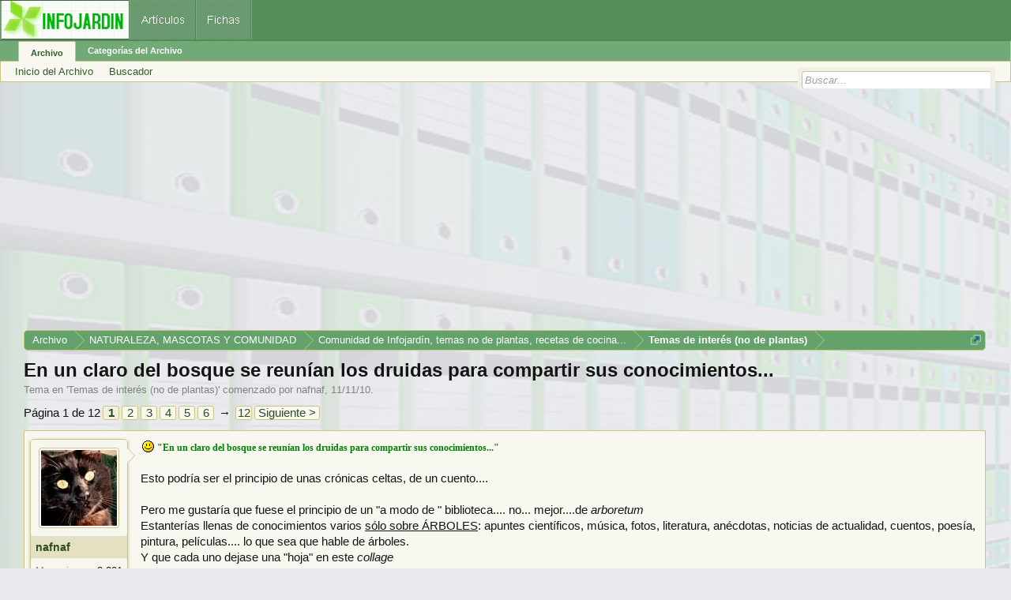

--- FILE ---
content_type: text/html; charset=UTF-8
request_url: https://archivo.infojardin.com/tema/en-un-claro-del-bosque-se-reunian-los-druidas-para-compartir-sus-conocimientos.222785/
body_size: 29718
content:
<!DOCTYPE html>

<html id="XenForo" lang="es-LA" dir="LTR" class="Public NoJs LoggedOut NoSidebar  Responsive" xmlns:fb="https://www.facebook.com/2008/fbml">
<head>

	<meta charset="utf-8" />
	<meta http-equiv="X-UA-Compatible" content="IE=Edge,chrome=1" />
	
		        <meta name="viewport" content="width=device-width, initial-scale=1" />
	
	
		<base href="https://archivo.infojardin.com/" />
		<script>
			var _b = document.getElementsByTagName('base')[0], _bH = "https://archivo.infojardin.com/";
			if (_b && _b.href != _bH) _b.href = _bH;
		</script>
	

	    
    <title>En un claro del bosque se reunían los druidas para compartir sus conocimientos... </title>


	
	<noscript><style>.JsOnly, .jsOnly { display: none !important; }</style></noscript>
	<link rel="stylesheet" href="css.php?css=xenforo,form,public&amp;style=2&amp;dir=LTR&amp;d=1766682964" />
	<link rel="stylesheet" href="css.php?css=GoToTop_purecss,bb_code,login_bar,message,message_user_info,nat_public_css,thread_view&amp;style=2&amp;dir=LTR&amp;d=1766682964" />
	
	

	
		<script src="js/jquery/jquery-1.11.0.min.js"></script>	
		
	<script src="js/xenforo/xenforo.js?_v=fe236d70"></script>
	<script src="js/sedo/gototop/xen.ui.totop.js?_v=fe236d70"></script>

	
	<link rel="apple-touch-icon" href="https://archivo.infojardin.com/styles/default/xenforo/logo.og.png" />
	<link rel="alternate" type="application/rss+xml" title="RSS feed for Archivo del Foro de Infojardín (2002-2023)" href="seccion/-/index.rss" />
	
	<link rel="next" href="tema/en-un-claro-del-bosque-se-reunian-los-druidas-para-compartir-sus-conocimientos.222785/page-2" />
	<link rel="canonical" href="https://archivo.infojardin.com/tema/en-un-claro-del-bosque-se-reunian-los-druidas-para-compartir-sus-conocimientos.222785/" />
	<meta name="description" content=":happy:  &quot;En un claro del bosque se reunían los druidas para compartir sus conocimientos...&quot;

Esto podría ser el principio de unas crónicas celtas,..." />	<meta property="og:site_name" content="Archivo del Foro de Infojardín (2002-2023)" />
	<meta property="og:image" content="https://archivo.infojardin.com/data/avatars/m/48/48987.jpg?1469640212" />
	<meta property="og:image" content="https://archivo.infojardin.com/styles/default/xenforo/logo.og.png" />
	<meta property="og:type" content="article" />
	<meta property="og:url" content="https://archivo.infojardin.com/tema/en-un-claro-del-bosque-se-reunian-los-druidas-para-compartir-sus-conocimientos.222785/" />
	<meta property="og:title" content="En un claro del bosque se reunían los druidas para compartir sus conocimientos..." />
	<meta property="og:description" content=":happy:  &quot;En un claro del bosque se reunían los druidas para compartir sus conocimientos...&quot;

Esto podría ser el principio de unas crónicas celtas,..." />
	
	
	


<link rel="icon" href="https://archivo.infojardin.com/favicon.ico">


<!-- Google tag (gtag.js) -->
<script async src="https://www.googletagmanager.com/gtag/js?id=G-1GWB9STLMB"></script>
<script>
  window.dataLayer = window.dataLayer || [];
  function gtag(){dataLayer.push(arguments);}
  gtag('js', new Date());

  gtag('config', 'G-1GWB9STLMB');
</script>


</head>

<body class="node42 node1 node2210 SelectQuotable">



	



<div id="headerMover">
	<div id="headerProxy"></div>

<div id="content" class="thread_view">
	<div class="pageWidth">
		<div class="pageContent">
			<!-- main content area -->
			
			
			
			
						
						


<br><script async src="//pagead2.googlesyndication.com/pagead/js/adsbygoogle.js"></script>
<!-- archivo_xenforo_superior -->
<ins class="adsbygoogle"
     style="display:block"
     data-ad-client="ca-pub-6128671125211971"
     data-ad-slot="3289156999"
     data-ad-format="auto"></ins>
<script>
(adsbygoogle = window.adsbygoogle || []).push({});
</script>


						
						
						<div class="breadBoxTop ">
							
							

<nav>

	
		
			
				
			
		
			
				
			
		
			
				
			
		
	

	<fieldset class="breadcrumb">
		<a href="misc/quick-navigation-menu?selected=node-42" class="OverlayTrigger jumpMenuTrigger" data-cacheOverlay="true" title="Abrir menú de navegación rápida"><!--Jump to...--></a>
			
		<div class="boardTitle"><strong>Archivo del Foro de Infojardín (2002-2023)</strong></div>
		
		<span class="crumbs">
			
			
			
				<span class="crust selectedTabCrumb" itemscope="itemscope" itemtype="https://data-vocabulary.org/Breadcrumb">
					<a href="https://archivo.infojardin.com/" class="crumb" rel="up" itemprop="url"><span itemprop="title">Archivo</span></a>
					<span class="arrow"><span>&gt;</span></span>
				</span>
			
			
			
				
					<span class="crust" itemscope="itemscope" itemtype="https://data-vocabulary.org/Breadcrumb">
						<a href="https://archivo.infojardin.com/.#naturaleza-mascotas-y-comunidad.1" class="crumb" rel="up" itemprop="url"><span itemprop="title">NATURALEZA, MASCOTAS Y COMUNIDAD</span></a>
						<span class="arrow"><span>&gt;</span></span>
					</span>
				
					<span class="crust" itemscope="itemscope" itemtype="https://data-vocabulary.org/Breadcrumb">
						<a href="https://archivo.infojardin.com/seccion/comunidad-de-infojardin-temas-no-de-plantas-recetas-de-cocina.2210/" class="crumb" rel="up" itemprop="url"><span itemprop="title">Comunidad de Infojardín, temas no de plantas, recetas de cocina...</span></a>
						<span class="arrow"><span>&gt;</span></span>
					</span>
				
					<span class="crust" itemscope="itemscope" itemtype="https://data-vocabulary.org/Breadcrumb">
						<a href="https://archivo.infojardin.com/seccion/temas-de-interes-no-de-plantas.42/" class="crumb" rel="up" itemprop="url"><span itemprop="title">Temas de interés (no de plantas)</span></a>
						<span class="arrow"><span>&gt;</span></span>
					</span>
				
			
		</span>
	</fieldset>
</nav>
						</div>
						
						
						
					
						<!--[if lt IE 8]>
							<p class="importantMessage">Estás usalndo un navegador desactualizado. Puede que no muestre este u otros sitios correctamente.<br />Te recomendamos actualizar o usar un <a href="https://www.google.com/chrome" target="_blank">navegador alternativo</a>.</p>
						<![endif]-->

						
						

						
						
						
						
												
							<!-- h1 title, description -->
							<div class="titleBar">
								
								<h1>En un claro del bosque se reunían los druidas para compartir sus conocimientos...</h1>
								
								<p id="pageDescription" class="muted ">
	Tema en '<a href="seccion/temas-de-interes-no-de-plantas.42/">Temas de interés (no de plantas)</a>' comenzado por <a href="members/nafnaf.48987/" class="username" dir="auto">nafnaf</a>, <a href="tema/en-un-claro-del-bosque-se-reunian-los-druidas-para-compartir-sus-conocimientos.222785/"><span class="DateTime" title="11/11/10 a las 15:38">11/11/10</span></a>.
</p>
							</div>
						
						
						
						
						
						<!-- main template -->
						
















 

 

 








	




<div class="pageNavLinkGroup">
	<div class="linkGroup SelectionCountContainer">
		
		
	</div>

	


<div class="PageNav"
	data-page="1"
	data-range="2"
	data-start="2"
	data-end="6"
	data-last="12"
	data-sentinel="{{sentinel}}"
	data-baseurl="tema/en-un-claro-del-bosque-se-reunian-los-druidas-para-compartir-sus-conocimientos.222785/page-{{sentinel}}">
	
	<span class="pageNavHeader">Página 1 de 12</span>
	
	<nav>
		
		
		<a href="tema/en-un-claro-del-bosque-se-reunian-los-druidas-para-compartir-sus-conocimientos.222785/" class="currentPage " rel="start">1</a>
		
		
			<a class="PageNavPrev hidden">&larr;</a> <span class="scrollable"><span class="items">
		
		
		
			<a href="tema/en-un-claro-del-bosque-se-reunian-los-druidas-para-compartir-sus-conocimientos.222785/page-2" class="">2</a>
		
			<a href="tema/en-un-claro-del-bosque-se-reunian-los-druidas-para-compartir-sus-conocimientos.222785/page-3" class="">3</a>
		
			<a href="tema/en-un-claro-del-bosque-se-reunian-los-druidas-para-compartir-sus-conocimientos.222785/page-4" class="">4</a>
		
			<a href="tema/en-un-claro-del-bosque-se-reunian-los-druidas-para-compartir-sus-conocimientos.222785/page-5" class="">5</a>
		
			<a href="tema/en-un-claro-del-bosque-se-reunian-los-druidas-para-compartir-sus-conocimientos.222785/page-6" class="">6</a>
		
		
		
			</span></span> <a class="PageNavNext ">&rarr;</a>
		
		
		<a href="tema/en-un-claro-del-bosque-se-reunian-los-druidas-para-compartir-sus-conocimientos.222785/page-12" class="">12</a>
		
		
			<a href="tema/en-un-claro-del-bosque-se-reunian-los-druidas-para-compartir-sus-conocimientos.222785/page-2" class="text">Siguiente &gt;</a>
			
		
	</nav>	
	
	
</div>

</div>






<form action="inline-mod/post/switch" method="post"
	class="InlineModForm section"
	data-cookieName="posts"
	data-controls="#InlineModControls"
	data-imodOptions="#ModerationSelect option">

	<ol class="messageList" id="messageList">
		
			
				


<li id="post-4396310" class="message   " data-author="nafnaf">

	

<div class="messageUserInfo" itemscope="itemscope" itemtype="https://data-vocabulary.org/Person">	
<div class="messageUserBlock ">
	
		<div class="avatarHolder">
			<span class="helper"></span>
			<a href="members/nafnaf.48987/" class="avatar Av48987m" data-avatarhtml="true"><img src="data/avatars/m/48/48987.jpg?1469640212" width="96" height="96" alt="nafnaf" /></a>
			
			<!-- slot: message_user_info_avatar -->
		</div>
	


	
		<h3 class="userText">
			<a href="members/nafnaf.48987/" class="username" dir="auto" itemprop="name">nafnaf</a>
			<em class="userTitle" itemprop="title">carpe diem</em>
			
			<!-- slot: message_user_info_text -->
		</h3>
	
		
	
		<div class="extraUserInfo">
			
			
				
				
				
				
					<dl class="pairsJustified">
						<dt>Mensajes:</dt>
						<dd><a href="search/member?user_id=48987" class="concealed" rel="nofollow">2.801</a></dd>
					</dl>
				
				
				
				
                
			
				
				
				
				
				
					<dl class="pairsJustified">
						<dt>Ubicación:</dt>
						<dd><a href="misc/location-info?location=sierra+oeste+de+Madrid" target="_blank" rel="nofollow" itemprop="address" class="concealed">sierra oeste de Madrid</a></dd>
					</dl>
				
			
				
							
						
			
			
			
				
                    
						
					
				
                    
				
                    
				
                    
				
                    
				
                    
				
                    
				
                    
				
				
			
			
			
		</div>
	
		


	<span class="arrow"><span></span></span>
</div>
</div>

	<div class="messageInfo primaryContent">
		
		
		
		
		
		<div class="messageContent">		
			<article>
				<blockquote class="messageText SelectQuoteContainer ugc baseHtml">
					
					<img src="styles/default/xenforo/mis-emoticones/happy.gif" class="mceSmilie" alt=":happy:" title="Happy    :happy:" /><span style="color: Green"><span style="font-size: 12px"> <b> <span style="font-family: 'Comic Sans MS'"><span style="font-size: 12px">&quot;En un claro del bosque se reunían los druidas para compartir sus conocimientos...&quot;</span></span><br />
</b></span></span><br />
Esto podría ser el principio de unas crónicas celtas, de un cuento....<br />
<br />
 Pero me gustaría que fuese el principio de un &quot;a modo de &quot; biblioteca.... no... mejor....de <i>arboretum</i><br />
Estanterías llenas de conocimientos varios <span style="text-decoration: underline">sólo sobre ÁRBOLES</span>: apuntes científicos, música, fotos, literatura, anécdotas, noticias de actualidad, cuentos, poesía, pintura, películas.... lo que sea que hable de árboles.<br />
Y que cada uno dejase una &quot;hoja&quot; en este <i>collage</i><br />
En este claro del bosque, no habría nada de gritos que asustan a las ardillas, nada de cestas de <i>pic-nic</i> con su huella de papeles o botellas de plástico, nada de transistores con el &quot;resumen de las mejores jugadas&quot; y sobre todo nada de barbacoas asesinas.<br />
<br />
¿Os apetece la idea?....................Os espero........<img src="styles/default/xenforo/mis-emoticones/26beso.gif" class="mceSmilie" alt=":beso:" title="26beso    :beso:" /> <img src="styles/default/xenforo/mis-emoticones/26beso.gif" class="mceSmilie" alt=":beso:" title="26beso    :beso:" /><br />
<br />
Mi aportación:<br />
<br />
<span style="font-size: 15px"><span style="text-decoration: underline"><span style="text-decoration: underline">Noticia</span>: ¿Sabías que....?</span></span><br />
<br />
<span style="color: Green"><b>EL  ÁRBOL  MÁS  VIEJO  DEL  MUNDO</b></span><b><br />
<span style="color: Green"><br />
</span></b><span style="color: Green"><br />
<b>Los árboles son los seres vivos más longevos del planeta. En la actualidad, una pícea sueca con más de 9.500 años de vida ostenta el récord de longevidad.</b><br />
<br />
<b>Como todos los seres vivos, los árboles varían mucho en longevidad dependiendo de la especie. Algunos árboles alcanzan como mucho los 25-30 años de edad y después mueren o entran en un estado de degeneración. Es el caso de muchos frutales como el níspero, el membrillero o varios prunos. Otros árboles pueden vivir cientos e incluso miles de años, estableciendo auténticos récords de longevidad entre los seres vivos.<br />
Los anillos de crecimiento de los árboles</b><br />
<br />
<b>La edad de los árboles se puede determinar con bastante exactitud a partir de los anillos de crecimiento de su tronco. Estos anillos se forman con el crecimiento del propio árbol, que tiene lugar a partir del cambium, una capa de células que se encuentra en constante división y que produce alternativamente células del floema y del xilema.<br />
</b><br />
<b>Las células del xilema producidas en primavera son grandes, mientras que las producidas en otoño son más pequeñas. Por esta razón, la madera generada anualmente forma anillos que son de color claro para la madera primeriza del crecimiento primaveral, más rápido, y de color oscuro para la madera tardía del crecimiento otoñal, más lento. La alternancia de anillo claro y oscuro indica un año en la vida del árbol, y la anchura de cada anillo varía según el clima, el tipo de árbol y otras variables ambientales.</b></span><br />
<br />
<a href="http://www.suite101.net/content/el-arbol-mas-viejo-del-mundo-a16840" target="_blank" class="externalLink" rel="nofollow">http://www.suite101.net/content/el-arbol-mas-viejo-del-mundo-a16840</a><br />
<br />

	
	<img src="https://archivo.infojardin.com/attachments/2276479927_c55788de08-jpg.271647/" alt="2276479927_c55788de08.jpg" class="bbCodeImage LbImage" />
		
<br />
<br />
<span style="text-decoration: underline"><span style="font-size: 15px">Y música :</span></span><br />
<br />
<iframe width="500" height="300" src="https://www.youtube.com/embed/-zMm7nKF79s?wmode=opaque" frameborder="0" allowfullscreen></iframe><br />
<br />
Nos &quot;vemos&quot; <img src="styles/default/xenforo/mis-emoticones/26beso.gif" class="mceSmilie" alt=":beso:" title="26beso    :beso:" />
					<div class="messageTextEndMarker">&nbsp;</div>
				</blockquote>
			</article>
			
			
		</div>
		
		

		
		
		
		
				
		<div class="messageMeta ToggleTriggerAnchor">
			
			<div class="privateControls">
				
				<span class="item muted">
					<span class="authorEnd"><a href="members/nafnaf.48987/" class="username author" dir="auto">nafnaf</a>,</span>
					<a href="tema/en-un-claro-del-bosque-se-reunian-los-druidas-para-compartir-sus-conocimientos.222785/" title="Permalink" class="datePermalink"><span class="DateTime" title="11/11/10 a las 15:38">11/11/10</span></a>
				</span>
				
				
				
				
				
				
				
				
				
				
				
			</div>
			
			<div class="publicControls">
				<a href="tema/en-un-claro-del-bosque-se-reunian-los-druidas-para-compartir-sus-conocimientos.222785/" title="Permalink" class="item muted postNumber hashPermalink OverlayTrigger" data-href="posts/4396310/permalink">#1</a>
				
				
				
				
			</div>
		</div>
	
		
		
	</div>

	
	
	


    <li class="message">
        <div class="messageInfo primaryContent">
            <div class="messageContent">
                <article>
                    <blockquote>
<script async src="https://pagead2.googlesyndication.com/pagead/js/adsbygoogle.js"></script>
<!-- foroantiguo tras mensaje 336x280, 4/11/11 -->
<ins class="adsbygoogle"
     style="display:inline-block;width:326px;height:280px"
     data-ad-client="ca-pub-6128671125211971"
     data-ad-slot="6392385428"></ins>
<script>
     (adsbygoogle = window.adsbygoogle || []).push({});
</script>
                    </blockquote>
                </article>
            </div>
        </div>
    </li>











	
</li>
			
		
			
				


<li id="post-4396314" class="message   " data-author="brillando">

	

<div class="messageUserInfo" itemscope="itemscope" itemtype="https://data-vocabulary.org/Person">	
<div class="messageUserBlock ">
	
		<div class="avatarHolder">
			<span class="helper"></span>
			<a href="members/brillando.111999/" class="avatar Av111999m" data-avatarhtml="true"><img src="data/avatars/m/111/111999.jpg?1469640514" width="96" height="96" alt="brillando" /></a>
			
			<!-- slot: message_user_info_avatar -->
		</div>
	


	
		<h3 class="userText">
			<a href="members/brillando.111999/" class="username" dir="auto" itemprop="name">brillando</a>
			<em class="userTitle" itemprop="title">Deleted</em>
			
			<!-- slot: message_user_info_text -->
		</h3>
	
		
	
		<div class="extraUserInfo">
			
			
				
				
				
				
					<dl class="pairsJustified">
						<dt>Mensajes:</dt>
						<dd><a href="search/member?user_id=111999" class="concealed" rel="nofollow">32</a></dd>
					</dl>
				
				
				
				
                
			
				
				
				
				
				
					<dl class="pairsJustified">
						<dt>Ubicación:</dt>
						<dd><a href="misc/location-info?location=alicante" target="_blank" rel="nofollow" itemprop="address" class="concealed">alicante</a></dd>
					</dl>
				
			
				
							
						
			
			
			
				
                    
						
					
				
                    
				
                    
				
                    
				
                    
				
                    
				
                    
				
                    
				
				
			
			
			
		</div>
	
		


	<span class="arrow"><span></span></span>
</div>
</div>

	<div class="messageInfo primaryContent">
		
		
		
		
		
		<div class="messageContent">		
			<article>
				<blockquote class="messageText SelectQuoteContainer ugc baseHtml">
					
					<b>Re: EN UN CLARO DEL BOSQUE...</b><br />
<br />
Me gusta la madera de &quot;abedul&quot;...es como blanca y dura y huele muy bien
					<div class="messageTextEndMarker">&nbsp;</div>
				</blockquote>
			</article>
			
			
		</div>
		
		

		
		
		
		
				
		<div class="messageMeta ToggleTriggerAnchor">
			
			<div class="privateControls">
				
				<span class="item muted">
					<span class="authorEnd"><a href="members/brillando.111999/" class="username author" dir="auto">brillando</a>,</span>
					<a href="tema/en-un-claro-del-bosque-se-reunian-los-druidas-para-compartir-sus-conocimientos.222785/#post-4396314" title="Permalink" class="datePermalink"><span class="DateTime" title="11/11/10 a las 15:42">11/11/10</span></a>
				</span>
				
				
				
				
				
				
				
				
				
				
				
			</div>
			
			<div class="publicControls">
				<a href="tema/en-un-claro-del-bosque-se-reunian-los-druidas-para-compartir-sus-conocimientos.222785/#post-4396314" title="Permalink" class="item muted postNumber hashPermalink OverlayTrigger" data-href="posts/4396314/permalink">#2</a>
				
				
				
				
			</div>
		</div>
	
		
		
	</div>

	
	
	



    <li class="message">
        <div class="messageInfo primaryContent">
            <div class="messageContent">
                <article>
                    <blockquote>
<script async src="https://pagead2.googlesyndication.com/pagead/js/adsbygoogle.js"></script>
<ins class="adsbygoogle"
     style="display:block; text-align:center;"
     data-ad-layout="in-article"
     data-ad-format="fluid"
     data-ad-client="ca-pub-6128671125211971"
     data-ad-slot="7766579960"></ins>
<script>
     (adsbygoogle = window.adsbygoogle || []).push({});
</script>
                    </blockquote>
                </article>
            </div>
        </div>
    </li>










	
</li>
			
		
			
				


<li id="post-4396334" class="message   " data-author="nafnaf">

	

<div class="messageUserInfo" itemscope="itemscope" itemtype="https://data-vocabulary.org/Person">	
<div class="messageUserBlock ">
	
		<div class="avatarHolder">
			<span class="helper"></span>
			<a href="members/nafnaf.48987/" class="avatar Av48987m" data-avatarhtml="true"><img src="data/avatars/m/48/48987.jpg?1469640212" width="96" height="96" alt="nafnaf" /></a>
			
			<!-- slot: message_user_info_avatar -->
		</div>
	


	
		<h3 class="userText">
			<a href="members/nafnaf.48987/" class="username" dir="auto" itemprop="name">nafnaf</a>
			<em class="userTitle" itemprop="title">carpe diem</em>
			
			<!-- slot: message_user_info_text -->
		</h3>
	
		
	
		<div class="extraUserInfo">
			
			
				
				
				
				
					<dl class="pairsJustified">
						<dt>Mensajes:</dt>
						<dd><a href="search/member?user_id=48987" class="concealed" rel="nofollow">2.801</a></dd>
					</dl>
				
				
				
				
                
			
				
				
				
				
				
					<dl class="pairsJustified">
						<dt>Ubicación:</dt>
						<dd><a href="misc/location-info?location=sierra+oeste+de+Madrid" target="_blank" rel="nofollow" itemprop="address" class="concealed">sierra oeste de Madrid</a></dd>
					</dl>
				
			
				
							
						
			
			
			
				
                    
						
					
				
                    
				
                    
				
                    
				
                    
				
                    
				
                    
				
                    
				
				
			
			
			
		</div>
	
		


	<span class="arrow"><span></span></span>
</div>
</div>

	<div class="messageInfo primaryContent">
		
		
		
		
		
		<div class="messageContent">		
			<article>
				<blockquote class="messageText SelectQuoteContainer ugc baseHtml">
					
					<b>Re: EN UN CLARO DEL BOSQUE...</b><br />
<br />



<div class="bbCodeBlock bbCodeQuote" data-author="brillando">
	<aside>
		
			<div class="attribution type">brillando dijo:
				
					<a href="goto/post?id=4396314#post-4396314" class="AttributionLink"><img src="https://archivo.infojardin.com/a-mis-imagenes/viewpost.gif" width="12" height="12"></a>
				
			</div>
		
		<blockquote class="quoteContainer"><div class="quote">Me gusta la madera de &quot;abedul&quot;...es como blanca y dura y huele muy bien</div><div class="quoteExpand">Haz clic para expandir...</div></blockquote>
	</aside>
</div>Hola <b>brillando</b> <img src="styles/default/xenforo/mis-emoticones/26beso.gif" class="mceSmilie" alt=":beso:" title="26beso    :beso:" /> bienvenido al &quot;claro del bosque&quot;<br />
 Por ser el primero ...te has ganado unas semillas de algun árbol. <img src="styles/default/xenforo/mis-emoticones/icon_wink.gif" class="mceSmilie" alt=";)" title="Icon Wink    ;)" /> <br />
 Pero como los olores aquí no nos llegan..... ¿Porqué no nos pones una foto? <img src="styles/default/xenforo/mis-emoticones/icon_wink.gif" class="mceSmilie" alt=";)" title="Icon Wink    ;)" /> <img src="styles/default/xenforo/mis-emoticones/11risotada.gif" class="mceSmilie" alt=":11risotada:" title="11risotada    :11risotada:" />
					<div class="messageTextEndMarker">&nbsp;</div>
				</blockquote>
			</article>
			
			
		</div>
		
		

		
		
		
		
				
		<div class="messageMeta ToggleTriggerAnchor">
			
			<div class="privateControls">
				
				<span class="item muted">
					<span class="authorEnd"><a href="members/nafnaf.48987/" class="username author" dir="auto">nafnaf</a>,</span>
					<a href="tema/en-un-claro-del-bosque-se-reunian-los-druidas-para-compartir-sus-conocimientos.222785/#post-4396334" title="Permalink" class="datePermalink"><span class="DateTime" title="11/11/10 a las 15:52">11/11/10</span></a>
				</span>
				
				
				
				
				
				
				
				
				
				
				
			</div>
			
			<div class="publicControls">
				<a href="tema/en-un-claro-del-bosque-se-reunian-los-druidas-para-compartir-sus-conocimientos.222785/#post-4396334" title="Permalink" class="item muted postNumber hashPermalink OverlayTrigger" data-href="posts/4396334/permalink">#3</a>
				
				
				
				
			</div>
		</div>
	
		
		
	</div>

	
	
	












	
</li>
			
		
			
				


<li id="post-4396337" class="message   " data-author="irive">

	

<div class="messageUserInfo" itemscope="itemscope" itemtype="https://data-vocabulary.org/Person">	
<div class="messageUserBlock ">
	
		<div class="avatarHolder">
			<span class="helper"></span>
			<a href="members/irive.45016/" class="avatar Av45016m" data-avatarhtml="true"><img src="data/avatars/m/45/45016.jpg?1469640190" width="96" height="96" alt="irive" /></a>
			
			<!-- slot: message_user_info_avatar -->
		</div>
	


	
		<h3 class="userText">
			<a href="members/irive.45016/" class="username" dir="auto" itemprop="name">irive</a>
			<em class="userTitle" itemprop="title">siempre aprendemos cosas</em>
			
			<!-- slot: message_user_info_text -->
		</h3>
	
		
	
		<div class="extraUserInfo">
			
			
				
				
				
				
					<dl class="pairsJustified">
						<dt>Mensajes:</dt>
						<dd><a href="search/member?user_id=45016" class="concealed" rel="nofollow">1.407</a></dd>
					</dl>
				
				
				
				
                
			
				
				
				
				
				
					<dl class="pairsJustified">
						<dt>Ubicación:</dt>
						<dd><a href="misc/location-info?location=Mag%C3%A1n.Toledo.+Espa%C3%B1a.Clima+Continental" target="_blank" rel="nofollow" itemprop="address" class="concealed">Magán.Toledo. España.Clima Continental</a></dd>
					</dl>
				
			
				
							
						
			
			
			
				
                    
						
					
				
                    
				
                    
				
                    
				
                    
				
                    
				
                    
				
                    
				
				
			
			
			
		</div>
	
		


	<span class="arrow"><span></span></span>
</div>
</div>

	<div class="messageInfo primaryContent">
		
		
		
		
		
		<div class="messageContent">		
			<article>
				<blockquote class="messageText SelectQuoteContainer ugc baseHtml">
					
					<b>Re: EN UN CLARO DEL BOSQUE...</b><br />
<br />
Bonito hilo naffy <img src="styles/default/xenforo/mis-emoticones/5-okey.gif" class="mceSmilie" alt=":5-okey:" title="5 Okey    :5-okey:" /> <br />
<span style="color: DarkOrchid"><i><span style="text-decoration: underline">LA LEYENDA DEL DRAGO MILENARIO DE Icod de los vinos </span></i></span><br />
<br />
Cuenta la leyenda que hace muchísimos años desembarcó en la costa de Tenerife, concretamente en la indómita playa de San Marcos, en Icod de los Vinos, un mercader ansioso por adquirir “Sangre de Drago”, muy preciada en la época. <br />
<br />
Pero he aquí que al llegar a dicha playa, se fijó en unas jóvenes muchachas que se divertían bañándose en aquella cálida tarde de verano. <br />
<br />
El mercader, de carácter avaricioso, se propuso poseer a alguna de aquellas bellas guanches y se lanzó a perseguirlas. <br />
<br />
Logró dar alcance a una y pensó en lo fácil que le había resultado. Pero no reparó ni por un momento en la inteligente mirada de la doncella a quien tenía cautiva. <br />
<br />
Entonces ella le ofreció, como muestra de amistad y de admiración , hermosos frutos propios de la isla, frutos que parecían haber nacido en el Jardín de las Hespérides. <br />
<br />
Tan complacido se sintió y confiado el hombre, que se sentó a comer todo cuanto ante él estaba dispuesto y no prestó la atención debida a la astuta muchacha, que aprovechó para saltar al otro lado de un barranco cercano con la agilidad propia de una gacela. <br />
<br />
Se escondió entonces entre los árboles mientras el confuso mercader intentaba adivinar su silueta entre el denso bosque. <br />
<br />
De pronto vio aparecer ante él un árbol extraño y aterrador que, blandiendo sus ramas como espadas y cuyo tronco serpenteaba amenazadoramente, protegía tras su asombrosa presencia a la indefensa muchacha. <br />
<br />
Dicen que entonces el mercader, preso del terror, lanzó un arma afilada que llevaba en la mano, la cual fue a clavarse en el tronco de aquel árbol. <br />
<br />
Y cuentan que empezó a gotear de la herida producida un líquido rojo y denso que parecía sangre. <br />
<br />
Ante tal visión el hombre, aturdido, huyó como alma que lleva el diablo y una vez pudo alcanzar su embarcación, se perdió mar adentro. <br />
<br />
<br />
El drago canario, <br />
<br />
Especie: Dracanaceae. Dracaena Draco <br />
Localización: Parque del Drago en Icod de los Vinos (Tenerife) <br />
Dimensiones: 20 m. de altura, 9 m. de diámetro. <br />
Peso: 90 Toneladas (tronco 70) <br />
Edad estimada: 800-1800 años (Muy discutida). <br />
<br />
<br />
Dracoena Draco o Draco Palma Canariensis, es un impresionante árbol de ramas espesas cuyas hojas simulan afiladas espadas. Especia longeva, su fama proviene de su peculiar resina, la cual es densa y del color de la sangre. <br />
<br />
Venerado ya en tiempos de los romanos, esa llamativa sustancia era considerada benefactora de la salud y por ello era ansiada por todos. <br />
<br />
Para los guanches, aborígenes de las Islas Canarias, representaba la manifestación terrenal de un dios protector. <br />
<br />
Por otra parte, diversas teorías consideran que eran precisamente las Islas Canarias lo que en épocas antiguas se conocía como el Jardín de las Hespérides, en el que un dragón de 100 cabezas protegía a las Hespérides, que eran las tres hijas de Atlas. <br />
<br />
La salud de este ejemplar ha preocupado desde hace mucho tiempo. El tronco presenta en su interior una gran cavidad de contorno irregular que se prolonga hacia arriba en forma de chimenea de más de 6 metros de altura. A finales de los años 30, una parte de la base fue taponada con cemento y piedras, quedando el hueco casi completamente cerrado. <br />
<br />
En 1985, el Ayuntamiento icodense contrató los servicios de un arboricultor americano, Kenneth Alien, para realizar un estudio sobre el estado de conservación del árbol. <br />
<br />
Éste decidió abrir una entrada por la base del tronco para poder inspeccionar la cavidad interior. Se instaló un ventilador para que circulara el aire dentro de la cavidad. De este modo se logró evitar el exceso de humedad, que es la causa principal que provoca la podredumbre de la madera, ya que facilita la proliferación de hongos y bacterias. <br />
<br />
Años más tarde, en 1993, la corporación tomó el acuerdo de remodelar el entorno del drago, desviando la carretera que pasaba a pocos metros y creando un parque temático en su entorno. <br />
<br />
Se estimó importante realizar estudios previos sobre la estabilidad del árbol, contratándose para tal finalidad a una empresa especializada de Alemania, con la que colaboró la Universidad de Stuttgart. <br />
<br />
Los informes preliminares de los especialistas se conocieron en 1995, y en ellos se consideraba que el drago goza de buena salud y no corre el riesgo de agrietarse o partirse. <br />
<br />
<img src="https://subirimagen.infojardin.com/subes/images/bfi1289465950t.jpg" class="bbCodeImage LbImage" alt="[&#x200B;IMG]" data-url="https://subirimagen.infojardin.com/subes/images/bfi1289465950t.jpg" /><br />
<br />
<img src="https://subirimagen.infojardin.com/subes/images/bwy1289465983n.jpg" class="bbCodeImage LbImage" alt="[&#x200B;IMG]" data-url="https://subirimagen.infojardin.com/subes/images/bwy1289465983n.jpg" />
					<div class="messageTextEndMarker">&nbsp;</div>
				</blockquote>
			</article>
			
			
		</div>
		
		

		
		
		
		
				
		<div class="messageMeta ToggleTriggerAnchor">
			
			<div class="privateControls">
				
				<span class="item muted">
					<span class="authorEnd"><a href="members/irive.45016/" class="username author" dir="auto">irive</a>,</span>
					<a href="tema/en-un-claro-del-bosque-se-reunian-los-druidas-para-compartir-sus-conocimientos.222785/#post-4396337" title="Permalink" class="datePermalink"><span class="DateTime" title="11/11/10 a las 15:52">11/11/10</span></a>
				</span>
				
				
				
				
				
				
				
				
				
				
				
			</div>
			
			<div class="publicControls">
				<a href="tema/en-un-claro-del-bosque-se-reunian-los-druidas-para-compartir-sus-conocimientos.222785/#post-4396337" title="Permalink" class="item muted postNumber hashPermalink OverlayTrigger" data-href="posts/4396337/permalink">#4</a>
				
				
				
				
			</div>
		</div>
	
		
		
	</div>

	
	
	












	
</li>
			
		
			
				


<li id="post-4396344" class="message   " data-author="atram">

	

<div class="messageUserInfo" itemscope="itemscope" itemtype="https://data-vocabulary.org/Person">	
<div class="messageUserBlock ">
	
		<div class="avatarHolder">
			<span class="helper"></span>
			<a href="members/atram.85475/" class="avatar Av85475m" data-avatarhtml="true"><img src="data/avatars/m/85/85475.jpg?1469640402" width="96" height="96" alt="atram" /></a>
			
			<!-- slot: message_user_info_avatar -->
		</div>
	


	
		<h3 class="userText">
			<a href="members/atram.85475/" class="username" dir="auto" itemprop="name">atram</a>
			
			
			<!-- slot: message_user_info_text -->
		</h3>
	
		
	
		<div class="extraUserInfo">
			
			
				
				
				
				
					<dl class="pairsJustified">
						<dt>Mensajes:</dt>
						<dd><a href="search/member?user_id=85475" class="concealed" rel="nofollow">429</a></dd>
					</dl>
				
				
				
				
                
			
				
				
				
				
				
					<dl class="pairsJustified">
						<dt>Ubicación:</dt>
						<dd><a href="misc/location-info?location=Cantabria" target="_blank" rel="nofollow" itemprop="address" class="concealed">Cantabria</a></dd>
					</dl>
				
			
				
							
						
			
			
			
				
                    
						
					
				
                    
				
                    
				
                    
				
                    
				
                    
				
                    
				
                    
				
				
			
			
			
		</div>
	
		


	<span class="arrow"><span></span></span>
</div>
</div>

	<div class="messageInfo primaryContent">
		
		
		
		
		
		<div class="messageContent">		
			<article>
				<blockquote class="messageText SelectQuoteContainer ugc baseHtml">
					
					<b>Re: EN UN CLARO DEL BOSQUE...</b><br />
<br />

	
	<img src="https://archivo.infojardin.com/attachments/tejofruto-jpg.271649/" alt="tejofruto.jpg" class="bbCodeImage LbImage" />
		
<br />
<br />
<br />
<br />
<b>Tejo (Taxus baccata L.)</b><br />
Familia: Taxáceas<br />
	 <br />
Descripción:<br />
<br />
Pequeño árbol o arbusto de copa densa y siempreverde que puede alcanzar los 15 metros de altura. El tronco, que puede llegar a ser muy grueso, tiene una corteza pardo rojiza que se desprende en tiras. Las hojas son pequeñas y estrechas de color verde oscuro.<br />
<br />
Puede haber pies machos y hembras, siendo estas últimas las que producen el fruto, compuesto por una semilla recubierta del arilo carnoso rojo, única parte no tóxica del árbol.<br />
<br />
Esta especie encuentra en Cantabria un hábitat propicio, sobre todo en terrenos calizos, siempre que sean umbrosos y frescos, aunque su distribución se ha visto mermada por el aprovechamiento de su valiosa madera. De cualquier forma, también es muy estimada como árbol ornamental, por tolerar muy bien la poda.<br />
<br />
Su crecimiento es lentísimo, pero es muy longevo, tanto que algunos de los individuos más viejos que conservamos superan el milenio.<br />
<br />
Observaciones:<br />
<br />
El tejo es la especie más emblemática y simbólica de las presentes en Cantabria. Venerado por los cántabros de la antigüedad, formaba parte de algunos de sus rituales. Su frecuente presencia en cementerios e iglesias ha permitido perpetuar ese halo de misterio y sacralidad que envuelve lo relacionado con esta especie. Antiguamente era habitual encontrarlo en las plazas de algunos pueblos para presidir el concejo abierto, algo también aplicable a la encina y el roble.<br />
<br />
Bien conocida es la elevada toxicidad de toda la planta, a excepción del arilo carnoso que envuelve a la semilla. De hecho, los antiguos cántabros, así como otros pueblos guerreros, utilizaban las semillas como veneno para suicidarse cuando se encontraban acorralados por el enemigo o presos.<br />
<br />
Su madera ha sido apreciada desde muy antiguo por ser tenaz, resistente y flexible, especialmente para la fabricación de arcos. El artefacto de madera más antiguo conocido es una lanza de tejo del Paleolítico.<br />
<br />
Quizá todas estas razones expliquen la abundancia de topónimos relacionados en esta región.<br />
<br />
Copiado de:<br />
<a href="http://www.dgmontes.org/arboles_singulares/arboles.htm" target="_blank" class="externalLink" rel="nofollow">http://www.dgmontes.org/arboles_singulares/arboles.htm</a><br />
<br />
Y he encontrado este blog<br />
<br />
<a href="http://guiamagicadecantabria.blogspot.com/2010/04/la-brana-de-los-tejos.html" target="_blank" class="externalLink" rel="nofollow">http://guiamagicadecantabria.blogspot.com/2010/04/la-brana-de-los-tejos.html</a>
					<div class="messageTextEndMarker">&nbsp;</div>
				</blockquote>
			</article>
			
			
		</div>
		
		

		
		
		
		
				
		<div class="messageMeta ToggleTriggerAnchor">
			
			<div class="privateControls">
				
				<span class="item muted">
					<span class="authorEnd"><a href="members/atram.85475/" class="username author" dir="auto">atram</a>,</span>
					<a href="tema/en-un-claro-del-bosque-se-reunian-los-druidas-para-compartir-sus-conocimientos.222785/#post-4396344" title="Permalink" class="datePermalink"><span class="DateTime" title="11/11/10 a las 15:57">11/11/10</span></a>
				</span>
				
				
				
				
				
				
				
				
				
				
				
			</div>
			
			<div class="publicControls">
				<a href="tema/en-un-claro-del-bosque-se-reunian-los-druidas-para-compartir-sus-conocimientos.222785/#post-4396344" title="Permalink" class="item muted postNumber hashPermalink OverlayTrigger" data-href="posts/4396344/permalink">#5</a>
				
				
				
				
			</div>
		</div>
	
		
		
	</div>

	
	
	





    <li class="message">
        <div>
            <div>
                <article>
                    <blockquote>
<script async src="https://pagead2.googlesyndication.com/pagead/js/adsbygoogle.js"></script>
<ins class="adsbygoogle"
     style="display:block; text-align:center;"
     data-ad-layout="in-article"
     data-ad-format="fluid"
     data-ad-client="ca-pub-6128671125211971"
     data-ad-slot="7766579960"></ins>
<script>
     (adsbygoogle = window.adsbygoogle || []).push({});
</script>
                    </blockquote>
                </article>
            </div>
        </div>
    </li>








	
</li>
			
		
			
				


<li id="post-4396361" class="message   " data-author="irive">

	

<div class="messageUserInfo" itemscope="itemscope" itemtype="https://data-vocabulary.org/Person">	
<div class="messageUserBlock ">
	
		<div class="avatarHolder">
			<span class="helper"></span>
			<a href="members/irive.45016/" class="avatar Av45016m" data-avatarhtml="true"><img src="data/avatars/m/45/45016.jpg?1469640190" width="96" height="96" alt="irive" /></a>
			
			<!-- slot: message_user_info_avatar -->
		</div>
	


	
		<h3 class="userText">
			<a href="members/irive.45016/" class="username" dir="auto" itemprop="name">irive</a>
			<em class="userTitle" itemprop="title">siempre aprendemos cosas</em>
			
			<!-- slot: message_user_info_text -->
		</h3>
	
		
	
		<div class="extraUserInfo">
			
			
				
				
				
				
					<dl class="pairsJustified">
						<dt>Mensajes:</dt>
						<dd><a href="search/member?user_id=45016" class="concealed" rel="nofollow">1.407</a></dd>
					</dl>
				
				
				
				
                
			
				
				
				
				
				
					<dl class="pairsJustified">
						<dt>Ubicación:</dt>
						<dd><a href="misc/location-info?location=Mag%C3%A1n.Toledo.+Espa%C3%B1a.Clima+Continental" target="_blank" rel="nofollow" itemprop="address" class="concealed">Magán.Toledo. España.Clima Continental</a></dd>
					</dl>
				
			
				
							
						
			
			
			
				
                    
						
					
				
                    
				
                    
				
                    
				
                    
				
                    
				
                    
				
                    
				
				
			
			
			
		</div>
	
		


	<span class="arrow"><span></span></span>
</div>
</div>

	<div class="messageInfo primaryContent">
		
		
		
		
		
		<div class="messageContent">		
			<article>
				<blockquote class="messageText SelectQuoteContainer ugc baseHtml">
					
					<b>Re: EN UN CLARO DEL BOSQUE...</b><br />
<br />
<b><i><span style="text-decoration: underline"><span style="font-size: 18px">Roble </span></span></i></b><br />
<br />
El roble es el principal árbol sagrado de los druidas, que simboliza la verdad y el conocimiento, así como la inflexión del año. Durante este tiempo, los druidas tallaban un círculo en el árbol para protección contra los rayos. Este árbol representa el alma que, en términos celtas, era el “Ojo de Dios”. La palabra “puerta” se deriva del sánscrito “duir”, y simboliza la solidez y la protección<br />
<br />
<br />
En el reino del bosque, el roble es el rey de árboles, poderosamente sólido. En la mitología celta, se dice que el primer árbol era un roble, conocido por el nombre de Bile, de los cuales dos bellotas cayeron al suelo. Las semillas dieron profundas raíces en la Tierra y dio a luz al Dios Dagda y la diosa Brighid famosa tanto por su paciencia y bondad.<br />
<br />
<img src="https://subirimagen.infojardin.com/subes/images/arx1289466913h.jpg" class="bbCodeImage LbImage" alt="[&#x200B;IMG]" data-url="https://subirimagen.infojardin.com/subes/images/arx1289466913h.jpg" />
					<div class="messageTextEndMarker">&nbsp;</div>
				</blockquote>
			</article>
			
			
		</div>
		
		

		
		
		
		
				
		<div class="messageMeta ToggleTriggerAnchor">
			
			<div class="privateControls">
				
				<span class="item muted">
					<span class="authorEnd"><a href="members/irive.45016/" class="username author" dir="auto">irive</a>,</span>
					<a href="tema/en-un-claro-del-bosque-se-reunian-los-druidas-para-compartir-sus-conocimientos.222785/#post-4396361" title="Permalink" class="datePermalink"><span class="DateTime" title="11/11/10 a las 16:07">11/11/10</span></a>
				</span>
				
				
				
				
				
				
				
				
				
				
				
			</div>
			
			<div class="publicControls">
				<a href="tema/en-un-claro-del-bosque-se-reunian-los-druidas-para-compartir-sus-conocimientos.222785/#post-4396361" title="Permalink" class="item muted postNumber hashPermalink OverlayTrigger" data-href="posts/4396361/permalink">#6</a>
				
				
				
				
			</div>
		</div>
	
		
		
	</div>

	
	
	












	
</li>
			
		
			
				


<li id="post-4396489" class="message   " data-author="miosotis">

	

<div class="messageUserInfo" itemscope="itemscope" itemtype="https://data-vocabulary.org/Person">	
<div class="messageUserBlock ">
	
		<div class="avatarHolder">
			<span class="helper"></span>
			<a href="members/miosotis.413/" class="avatar Av413m" data-avatarhtml="true"><img src="data/avatars/m/0/413.jpg?1469639787" width="96" height="96" alt="miosotis" /></a>
			
			<!-- slot: message_user_info_avatar -->
		</div>
	


	
		<h3 class="userText">
			<a href="members/miosotis.413/" class="username" dir="auto" itemprop="name">miosotis</a>
			<em class="userTitle" itemprop="title">miosotis</em>
			
			<!-- slot: message_user_info_text -->
		</h3>
	
		
	
		<div class="extraUserInfo">
			
			
				
				
				
				
					<dl class="pairsJustified">
						<dt>Mensajes:</dt>
						<dd><a href="search/member?user_id=413" class="concealed" rel="nofollow">4.774</a></dd>
					</dl>
				
				
				
				
                
			
				
				
				
				
				
					<dl class="pairsJustified">
						<dt>Ubicación:</dt>
						<dd><a href="misc/location-info?location=Costa+de+la+Calma-Mallorca" target="_blank" rel="nofollow" itemprop="address" class="concealed">Costa de la Calma-Mallorca</a></dd>
					</dl>
				
			
				
							
						
			
			
			
				
                    
						
					
				
                    
				
                    
				
                    
				
                    
				
                    
				
                    
				
                    
				
				
			
			
			
		</div>
	
		


	<span class="arrow"><span></span></span>
</div>
</div>

	<div class="messageInfo primaryContent">
		
		
		
		
		
		<div class="messageContent">		
			<article>
				<blockquote class="messageText SelectQuoteContainer ugc baseHtml">
					
					<b>Re: EN UN CLARO DEL BOSQUE...</b><br />
<br />
<img src="https://subirimagen.infojardin.com/subes/images/klz1289470178w.jpg" class="bbCodeImage LbImage" alt="[&#x200B;IMG]" data-url="https://subirimagen.infojardin.com/subes/images/klz1289470178w.jpg" /><br />
    <br />
 <br />
  PEWEN - ARAUCARIA <br />
<br />
&quot;Araucaria Araucana&quot;, árbol de la familia de las Araucariáceas, género araucaria, integrado por 19 especies y originaria del hemisferio sur. Se la conoce también con los nombres de Araucaria del Neuquén, Pino Araucaria, Piñon, Pino de Neuquén, Araucaria Chilena y PEWEN (denominacion mapuche). Permanece como un relicto de la era Mesozoica (200 millones de años). Originaria de Chile y Argentina, esta especie milenaria ha convivido con los dinosaurios de la Patagonia.<br />
<br />
La araucaria en la cultura mapuche<br />
La araucaria es uno de los árboles sagrados para esta cultura y es llamada en su lengua PEWEN y su fruto, el piñón = nguilliu. En otras culturas también se reverenciaban árboles: los druidas consideraban árbol sagrado al roble y el muérdago lo era para los griegos y romanos. Según el concepto budista los árboles poseen alma y sentimientos.<br />
<br />
Este árbol con su vida tan exquisita encierra una profunda mí*stica para este pueblo.<br />
<br />
NGUEN LEMU (dueño de los árboles): según la concepción animista de estos habitantes de la cordillera, existen árboles buenos y árboles malos, dependiendo éstos del espíritu que en ellos se alberga. La mayoría son árboles mojones con determinadas virtudes esenciales. <br />
<br />
Según Álvarez (1981:95) oyó de un paisano referir que &quot;los pewen tienen sangre, la que mana abundantemente al corte del hacha humana&quot;, por su savia que es roja. El pewen es un árbol bueno, suministra alimento a los indigenas y criollos, y su espíritu interviene para que se multipliquen los rebaños. Se manifiesta propicio a los aborígenes, en especial a las mujeres y niños. En la cordillera de los Andes existen árboles con espiritu benigno y otros que también son malos.<br />
<br />
El maitén, el pewen, el canelo o voigue, o el boldo en Chile son algunos de los árboles más conocidos que tienen NGUEN (dueño) y espíritu benigno, razón por la que son sagrados.<br />
<br />
En Cajón de Manzano, cañadón ubicado sobre la costa del río Agrio (Copahue) existe el PICUN-CHAO, un pewen padre de los picunche, árbol que revivió luego de caerle un rayo, que en sentido vernáculo muestra el accionar del &quot;Hacha del Pillan&quot;, el Dios de los volcanes, quien rige las tormentas. Dicha araucaria recibe ofrendas de los pobladores cordilleranos para las festividades de San Sebastián, el 20 de enero, el Día de los Difuntos, 2 de noviembre, y los del onomástico del jefe de cada familia, quienes en silencio depositan a los pies del &quot;Pino Santo&quot; promesas y ofrendas materiales.<br />
<br />
El pewen y sus virtudes medicinales<br />
El pueblo mapuche posee un profundo conocimiento de la naturaleza, y en especial los MACHI quienes poseen el &quot;arte de curar&#039; con hierbas, en la ceremonia llamada Lawentún.<br />
<br />
Este árbol les brinda propiedades curativas, entre otras de sus múltiples bondades. La resina que destila del tronco, usada en píldoras, es excelente diurético y cura las úlceras venéreas. Usada como emplasto en parches impregnados, se ata al miembro o lugar afectado, ya sean fracturas, contusiones o sobre úlceras pútridas; es buen cicatrizante, baja la fiebre, escalofríos, lumbagos, iaquecas, migrañas y cefaleas.
					<div class="messageTextEndMarker">&nbsp;</div>
				</blockquote>
			</article>
			
			
		</div>
		
		

		
		
		
		
				
		<div class="messageMeta ToggleTriggerAnchor">
			
			<div class="privateControls">
				
				<span class="item muted">
					<span class="authorEnd"><a href="members/miosotis.413/" class="username author" dir="auto">miosotis</a>,</span>
					<a href="tema/en-un-claro-del-bosque-se-reunian-los-druidas-para-compartir-sus-conocimientos.222785/#post-4396489" title="Permalink" class="datePermalink"><span class="DateTime" title="11/11/10 a las 17:01">11/11/10</span></a>
				</span>
				
				
				
				
				
				
				
				
				
				
				
			</div>
			
			<div class="publicControls">
				<a href="tema/en-un-claro-del-bosque-se-reunian-los-druidas-para-compartir-sus-conocimientos.222785/#post-4396489" title="Permalink" class="item muted postNumber hashPermalink OverlayTrigger" data-href="posts/4396489/permalink">#7</a>
				
				
				
				
			</div>
		</div>
	
		
		
	</div>

	
	
	






    <li class="message">
        <div>
            <div>
                <article>
                    <blockquote>
<script async src="https://pagead2.googlesyndication.com/pagead/js/adsbygoogle.js"></script>
<ins class="adsbygoogle"
     style="display:block; text-align:center;"
     data-ad-layout="in-article"
     data-ad-format="fluid"
     data-ad-client="ca-pub-6128671125211971"
     data-ad-slot="7766579960"></ins>
<script>
     (adsbygoogle = window.adsbygoogle || []).push({});
</script>
                    </blockquote>
                </article>
            </div>
        </div>
    </li>







	
</li>
			
		
			
				


<li id="post-4396658" class="message   " data-author="nafnaf">

	

<div class="messageUserInfo" itemscope="itemscope" itemtype="https://data-vocabulary.org/Person">	
<div class="messageUserBlock ">
	
		<div class="avatarHolder">
			<span class="helper"></span>
			<a href="members/nafnaf.48987/" class="avatar Av48987m" data-avatarhtml="true"><img src="data/avatars/m/48/48987.jpg?1469640212" width="96" height="96" alt="nafnaf" /></a>
			
			<!-- slot: message_user_info_avatar -->
		</div>
	


	
		<h3 class="userText">
			<a href="members/nafnaf.48987/" class="username" dir="auto" itemprop="name">nafnaf</a>
			<em class="userTitle" itemprop="title">carpe diem</em>
			
			<!-- slot: message_user_info_text -->
		</h3>
	
		
	
		<div class="extraUserInfo">
			
			
				
				
				
				
					<dl class="pairsJustified">
						<dt>Mensajes:</dt>
						<dd><a href="search/member?user_id=48987" class="concealed" rel="nofollow">2.801</a></dd>
					</dl>
				
				
				
				
                
			
				
				
				
				
				
					<dl class="pairsJustified">
						<dt>Ubicación:</dt>
						<dd><a href="misc/location-info?location=sierra+oeste+de+Madrid" target="_blank" rel="nofollow" itemprop="address" class="concealed">sierra oeste de Madrid</a></dd>
					</dl>
				
			
				
							
						
			
			
			
				
                    
						
					
				
                    
				
                    
				
                    
				
                    
				
                    
				
                    
				
                    
				
				
			
			
			
		</div>
	
		


	<span class="arrow"><span></span></span>
</div>
</div>

	<div class="messageInfo primaryContent">
		
		
		
		
		
		<div class="messageContent">		
			<article>
				<blockquote class="messageText SelectQuoteContainer ugc baseHtml">
					
					<b>Re: EN UN CLARO DEL BOSQUE...</b><br />
<br />
<img src="styles/default/xenforo/mis-emoticones/icon_razz.gif" class="mceSmilie" alt=":razz:" title="Icon Razz    :razz:" />  ¡Cuántos árboles han brotado esta mañana! <img src="styles/default/xenforo/mis-emoticones/5-okey.gif" class="mceSmilie" alt=":5-okey:" title="5 Okey    :5-okey:" />  Y gracias a la &quot;tinta electrónica&quot; <img src="styles/default/xenforo/mis-emoticones/icon_wink.gif" class="mceSmilie" alt=";)" title="Icon Wink    ;)" />  <span style="text-decoration: underline">no hemos tenido que talar ningun árbol para comunicarnos.</span><br />
<br />
<b><span style="color: RoyalBlue"><br />
Es poca la gente que comprende el proceso por el cual el papel llega a sus manos. Muchos saben que los árboles tienen que ver en este proceso, pero no cómo.<br />
<br />
La demanda de papel es cada vez más alta. En un día típico, una persona típica debe manejar muchísimo papel, como por ejemplo el periódico por la mañana, el correo, algunas copias que saca en la fotocopiadora, en el almuerzo pide una pizza que viene en caja de cartón, y se limpia con servilletas de papel, lee una revista por la tarde, compra una caja de cereales, etc…<br />
<br />
Un estadounidense promedio utiliza unos 340 kilos de papel al año. Son los que más consumen papel en el mundo, ya que es casi un tercio del papel que se produce en el mundo entero. Hace unos días vimos aquí cómo una empresa inescrupulosa talaba bosques vírgenes para papel de productos desechables, es importante por eso que también sepamos qué es la tala ilegal, ya que es imprescindible saber que los bosques son muy importantes para el mundo.<br />
<br />
Veamos el camino que el papel recorre desde los árboles hasta nuestros hogares y oficinas.<br />
<br />
El papel puede provenir de tres fuentes:<br />
<br />
Árboles: Los árboles de madera dura como robles y el arce son utilizados para el papel que usamos para escribir, mientras que la madera blanda se usa para papel de empaquetados, cartones, etc. Aproximadamente el 15 por ciento de esos árboles son plantados para ese propósito en bosques que vuelven a replantarse, o sea granjas de árboles. Pero el resto proviene de bosques que no se vuelven a regenerar, tan sólo mueren, y mueren, y desaparecen.<br />
<br />
 Sobras: El material de desecho (como el aserrín) de las madereras que cortan los árboles se recolecta y se utiliza para hacer papel. Generalmente para hacer cartón, papel de embalaje y productos desechables.<br />
<br />
Papel reciclado: Así se le llama al papel que ya hemos utilizado y desechado. En Estados Unidos, por ejemplo, se recicla la mitad del papel utilizado, que no es mucho.<br />
<br />
Usted podrá notar que la mayoría del papel no es marrón, como el color de la madera. Eso es indicativo de uno de los proceso involucrados en la fabricación del papel, uno de los más contaminantes.<br />
<br />
Una vez que los árboles son talados, y llevados a la maderera, la madera se muele hasta quedar en pequeños pedazos que son calentados en un tanque con agua y químicos para producir la pulpa, los trozos separados de la celulosa que hacen el papel.<br />
<br />
Antes de que la pulpa sea calentada y secada, se adhieren materiales como almidón y arcilla a la mezcla, para darle brillo y fuerza al papel. Finalmente el papel puede ser blanqueado utilizando lejía o lavandina, generalmente algún tipo de cloro. También se utiliza peróxido de hidrógeno para blanquear, que es más seguro y menos contaminante.<br />
<br />
Así que luego de todo el proceso, los productos de papel suelen caer en tres categorías:<br />
<br />
Contenedores: casi el 30 por ciento de todos los productos de papel, suele ser cartón corrugado que se usa para embalajes y para hacer envíos.<br />
<br />
Papel de escribir/imprimir: en segundo lugar se encuentra el papel que se cree el más común, que suele ser el 30 por ciento de los productos de papel, al menos en Estados Unidos.<br />
<br />
Cajas: Casi el 20 por ciento de los productos de papel terminan como cajas de cartón, ya sea el cartón de la leche, del vino en tetrapack, cajas de zapatos, etc.<br />
<br />
El 20 por ciento restante se divide en el papel utilizado para periódicos, revistas, pañuelos, etc.<br />
<br />
Luego de conocer el proceso, espero que muchos de ustedes traten de consumir papel reciclado y hagan reciclar el papel. En muchos países la gente de bajos recursos se dedica a recolectar cartón y papel por las calles, para llevarlos a las recicladoras, sería interesante que al menos se les hiciese más fácil el trabajo separando los desechos de papel en bolsas aparte.<br />
<br />
Fuente: Livescience</span></b><br />
<br />
.............................................................
	
	<img src="https://archivo.infojardin.com/attachments/arbolceltadelavida-gif.271659/" alt="arbolceltadelavida.gif" class="bbCodeImage LbImage" />
					<div class="messageTextEndMarker">&nbsp;</div>
				</blockquote>
			</article>
			
			
		</div>
		
		

		
		
		
		
				
		<div class="messageMeta ToggleTriggerAnchor">
			
			<div class="privateControls">
				
				<span class="item muted">
					<span class="authorEnd"><a href="members/nafnaf.48987/" class="username author" dir="auto">nafnaf</a>,</span>
					<a href="tema/en-un-claro-del-bosque-se-reunian-los-druidas-para-compartir-sus-conocimientos.222785/#post-4396658" title="Permalink" class="datePermalink"><span class="DateTime" title="11/11/10 a las 17:45">11/11/10</span></a>
				</span>
				
				
				
				
				
				
				
				
				
				
				
			</div>
			
			<div class="publicControls">
				<a href="tema/en-un-claro-del-bosque-se-reunian-los-druidas-para-compartir-sus-conocimientos.222785/#post-4396658" title="Permalink" class="item muted postNumber hashPermalink OverlayTrigger" data-href="posts/4396658/permalink">#8</a>
				
				
				
				
			</div>
		</div>
	
		
		
	</div>

	
	
	












	
</li>
			
		
			
				


<li id="post-4396831" class="message   " data-author="brillando">

	

<div class="messageUserInfo" itemscope="itemscope" itemtype="https://data-vocabulary.org/Person">	
<div class="messageUserBlock ">
	
		<div class="avatarHolder">
			<span class="helper"></span>
			<a href="members/brillando.111999/" class="avatar Av111999m" data-avatarhtml="true"><img src="data/avatars/m/111/111999.jpg?1469640514" width="96" height="96" alt="brillando" /></a>
			
			<!-- slot: message_user_info_avatar -->
		</div>
	


	
		<h3 class="userText">
			<a href="members/brillando.111999/" class="username" dir="auto" itemprop="name">brillando</a>
			<em class="userTitle" itemprop="title">Deleted</em>
			
			<!-- slot: message_user_info_text -->
		</h3>
	
		
	
		<div class="extraUserInfo">
			
			
				
				
				
				
					<dl class="pairsJustified">
						<dt>Mensajes:</dt>
						<dd><a href="search/member?user_id=111999" class="concealed" rel="nofollow">32</a></dd>
					</dl>
				
				
				
				
                
			
				
				
				
				
				
					<dl class="pairsJustified">
						<dt>Ubicación:</dt>
						<dd><a href="misc/location-info?location=alicante" target="_blank" rel="nofollow" itemprop="address" class="concealed">alicante</a></dd>
					</dl>
				
			
				
							
						
			
			
			
				
                    
						
					
				
                    
				
                    
				
                    
				
                    
				
                    
				
                    
				
                    
				
				
			
			
			
		</div>
	
		


	<span class="arrow"><span></span></span>
</div>
</div>

	<div class="messageInfo primaryContent">
		
		
		
		
		
		<div class="messageContent">		
			<article>
				<blockquote class="messageText SelectQuoteContainer ugc baseHtml">
					
					<b>Re: EN UN CLARO DEL BOSQUE...</b><br />
<br />



<div class="bbCodeBlock bbCodeQuote" data-author="nafnaf">
	<aside>
		
			<div class="attribution type">nafnaf dijo:
				
					<a href="goto/post?id=4396334#post-4396334" class="AttributionLink"><img src="https://archivo.infojardin.com/a-mis-imagenes/viewpost.gif" width="12" height="12"></a>
				
			</div>
		
		<blockquote class="quoteContainer"><div class="quote">Hola <b>brillando</b> <img src="styles/default/xenforo/mis-emoticones/26beso.gif" class="mceSmilie" alt=":beso:" title="26beso    :beso:" /> bienvenido al &quot;claro del bosque&quot;<br />
 Por ser el primero ...te has ganado unas semillas de algun árbol. <img src="styles/default/xenforo/mis-emoticones/icon_wink.gif" class="mceSmilie" alt=";)" title="Icon Wink    ;)" /> <br />
 Pero como los olores aquí no nos llegan..... ¿Porqué no nos pones una foto? <img src="styles/default/xenforo/mis-emoticones/icon_wink.gif" class="mceSmilie" alt=";)" title="Icon Wink    ;)" /> <img src="styles/default/xenforo/mis-emoticones/11risotada.gif" class="mceSmilie" alt=":11risotada:" title="11risotada    :11risotada:" /></div><div class="quoteExpand">Haz clic para expandir...</div></blockquote>
	</aside>
</div> Buscare un pedazo de abedul...por la carpinteria y te la enseño..<img src="styles/default/xenforo/mis-emoticones/happy.gif" class="mceSmilie" alt=":happy:" title="Happy    :happy:" />  y para que suelte el olor...hay que lijarla, que al calentarse desprende ese olor caracteristico como a  pan caliente de horno..mas o menos <img src="styles/default/xenforo/mis-emoticones/happy.gif" class="mceSmilie" alt=":happy:" title="Happy    :happy:" /> <br />
<br />
 La mobila (pino) tambien huele muy bien a su sangre, que es la resina<br />
<br />
 yo necesito los arboles...me dedico a la carpinteria..<img src="styles/default/xenforo/mis-emoticones/icon_rolleyes.gif" class="mceSmilie" alt=":icon_rolleyes:" title="rolleyes    :icon_rolleyes:" />
					<div class="messageTextEndMarker">&nbsp;</div>
				</blockquote>
			</article>
			
			
		</div>
		
		

		
		
		
		
				
		<div class="messageMeta ToggleTriggerAnchor">
			
			<div class="privateControls">
				
				<span class="item muted">
					<span class="authorEnd"><a href="members/brillando.111999/" class="username author" dir="auto">brillando</a>,</span>
					<a href="tema/en-un-claro-del-bosque-se-reunian-los-druidas-para-compartir-sus-conocimientos.222785/#post-4396831" title="Permalink" class="datePermalink"><span class="DateTime" title="11/11/10 a las 18:43">11/11/10</span></a>
				</span>
				
				
				
				
				
				
				
				
				
				
				
			</div>
			
			<div class="publicControls">
				<a href="tema/en-un-claro-del-bosque-se-reunian-los-druidas-para-compartir-sus-conocimientos.222785/#post-4396831" title="Permalink" class="item muted postNumber hashPermalink OverlayTrigger" data-href="posts/4396831/permalink">#9</a>
				
				
				
				
			</div>
		</div>
	
		
		
	</div>

	
	
	







    <li class="message">
        <div>
            <div>
                <article>
                    <blockquote>
<script async src="https://pagead2.googlesyndication.com/pagead/js/adsbygoogle.js"></script>
<ins class="adsbygoogle"
     style="display:block; text-align:center;"
     data-ad-layout="in-article"
     data-ad-format="fluid"
     data-ad-client="ca-pub-6128671125211971"
     data-ad-slot="7766579960"></ins>
<script>
     (adsbygoogle = window.adsbygoogle || []).push({});
</script>
                    </blockquote>
                </article>
            </div>
        </div>
    </li>






	
</li>
			
		
			
				


<li id="post-4397057" class="message   " data-author="irive">

	

<div class="messageUserInfo" itemscope="itemscope" itemtype="https://data-vocabulary.org/Person">	
<div class="messageUserBlock ">
	
		<div class="avatarHolder">
			<span class="helper"></span>
			<a href="members/irive.45016/" class="avatar Av45016m" data-avatarhtml="true"><img src="data/avatars/m/45/45016.jpg?1469640190" width="96" height="96" alt="irive" /></a>
			
			<!-- slot: message_user_info_avatar -->
		</div>
	


	
		<h3 class="userText">
			<a href="members/irive.45016/" class="username" dir="auto" itemprop="name">irive</a>
			<em class="userTitle" itemprop="title">siempre aprendemos cosas</em>
			
			<!-- slot: message_user_info_text -->
		</h3>
	
		
	
		<div class="extraUserInfo">
			
			
				
				
				
				
					<dl class="pairsJustified">
						<dt>Mensajes:</dt>
						<dd><a href="search/member?user_id=45016" class="concealed" rel="nofollow">1.407</a></dd>
					</dl>
				
				
				
				
                
			
				
				
				
				
				
					<dl class="pairsJustified">
						<dt>Ubicación:</dt>
						<dd><a href="misc/location-info?location=Mag%C3%A1n.Toledo.+Espa%C3%B1a.Clima+Continental" target="_blank" rel="nofollow" itemprop="address" class="concealed">Magán.Toledo. España.Clima Continental</a></dd>
					</dl>
				
			
				
							
						
			
			
			
				
                    
						
					
				
                    
				
                    
				
                    
				
                    
				
                    
				
                    
				
                    
				
				
			
			
			
		</div>
	
		


	<span class="arrow"><span></span></span>
</div>
</div>

	<div class="messageInfo primaryContent">
		
		
		
		
		
		<div class="messageContent">		
			<article>
				<blockquote class="messageText SelectQuoteContainer ugc baseHtml">
					
					<b>Re: EN UN CLARO DEL BOSQUE...</b><br />
<br />
<span style="color: Red"><i><span style="text-decoration: underline"><span style="font-size: 18px">CUIDAR LOS ÁRBOLES, ES CUIDARNOS A NOSOTROS MISMOS</span></span></i></span><br />
<br />
<img src="https://subirimagen.infojardin.com/subes/images/klz1289480821g.jpg" class="bbCodeImage LbImage" alt="[&#x200B;IMG]" data-url="https://subirimagen.infojardin.com/subes/images/klz1289480821g.jpg" /><br />
<br />
<b><i><span style="text-decoration: underline"><span style="font-size: 18px"><span style="color: Magenta">Derechos de los árboles </span></span></span></i></b><br />
<br />
¿Cómo, los árboles tienen derechos? ¡Claro que sí! Aunque no hablen ni se muevan, comparten con nosotros el planeta y son seres vivos, que tienen ciclos biológicos como nosotros y se complementan con el hombre. ¿O acaso se imaginan un mundo sin árboles? <br />
<br />
Por eso tenemos que defender sus derechos, como los nuestros o los de los animales: <br />
<br />
* Tiene derecho a la vida, porque también nace. <br />
* Tiene derecho a ser protegido, y a gozar de sus necesidades: luz, agua, aire, espacio. <br />
* Tiene derecho a no ser dañado. Todo lo que ponga en peligro su vida (fogones, incendios de reservas o parques). <br />
* Tiene derecho a cumplir su ciclo, y la tala indiscriminada les niega ese derecho. Si la tala es necesaria, tiene derecho una plantación equivalente en el mismo lugar. <br />
* Tiene derecho a crecer. Destruirlo siendo pequeño y sin haberse reproducido atenta contra la especie, e indirectamente contra nosotros mismos
					<div class="messageTextEndMarker">&nbsp;</div>
				</blockquote>
			</article>
			
			
		</div>
		
		

		
		
		
		
				
		<div class="messageMeta ToggleTriggerAnchor">
			
			<div class="privateControls">
				
				<span class="item muted">
					<span class="authorEnd"><a href="members/irive.45016/" class="username author" dir="auto">irive</a>,</span>
					<a href="tema/en-un-claro-del-bosque-se-reunian-los-druidas-para-compartir-sus-conocimientos.222785/#post-4397057" title="Permalink" class="datePermalink"><span class="DateTime" title="11/11/10 a las 20:00">11/11/10</span></a>
				</span>
				
				
				
				
				
				
				
				
				
				
				
			</div>
			
			<div class="publicControls">
				<a href="tema/en-un-claro-del-bosque-se-reunian-los-druidas-para-compartir-sus-conocimientos.222785/#post-4397057" title="Permalink" class="item muted postNumber hashPermalink OverlayTrigger" data-href="posts/4397057/permalink">#10</a>
				
				
				
				
			</div>
		</div>
	
		
		
	</div>

	
	
	












	
</li>
			
		
			
				


<li id="post-4397231" class="message   " data-author="Eguz69">

	

<div class="messageUserInfo" itemscope="itemscope" itemtype="https://data-vocabulary.org/Person">	
<div class="messageUserBlock ">
	
		<div class="avatarHolder">
			<span class="helper"></span>
			<a href="members/eguz69.38073/" class="avatar Av38073m" data-avatarhtml="true"><img src="data/avatars/m/38/38073.jpg?1469640135" width="96" height="96" alt="Eguz69" /></a>
			
			<!-- slot: message_user_info_avatar -->
		</div>
	


	
		<h3 class="userText">
			<a href="members/eguz69.38073/" class="username" dir="auto" itemprop="name">Eguz69</a>
			<em class="userTitle" itemprop="title">Nala Lyra Maja</em>
			
			<!-- slot: message_user_info_text -->
		</h3>
	
		
	
		<div class="extraUserInfo">
			
			
				
				
				
				
					<dl class="pairsJustified">
						<dt>Mensajes:</dt>
						<dd><a href="search/member?user_id=38073" class="concealed" rel="nofollow">1.247</a></dd>
					</dl>
				
				
				
				
                
			
				
				
				
				
				
					<dl class="pairsJustified">
						<dt>Ubicación:</dt>
						<dd><a href="misc/location-info?location=Zaragoza" target="_blank" rel="nofollow" itemprop="address" class="concealed">Zaragoza</a></dd>
					</dl>
				
			
				
							
						
			
			
			
				
                    
						
					
				
                    
				
                    
				
                    
				
                    
				
                    
				
                    
				
                    
				
				
			
			
			
		</div>
	
		


	<span class="arrow"><span></span></span>
</div>
</div>

	<div class="messageInfo primaryContent">
		
		
		
		
		
		<div class="messageContent">		
			<article>
				<blockquote class="messageText SelectQuoteContainer ugc baseHtml">
					
					<b>Re: EN UN CLARO DEL BOSQUE...</b><br />
<br />
Hace mucho mucho tiempo, un niño paseaba por un prado en cuyo centro encontró un árbol con un cartel que decía: soy un árbol encantado, si dices las palabras mágicas, lo verás. <br />
<br />
El niño trató de acertar el hechizo, y probó con abracadabra, supercalifragilisticoespialidoso, tan-ta-ta-chán, y muchas otras, pero nada.<br />
<br />
 Rendido, se tiró suplicante, diciendo: &quot;¡¡por favor, arbolito!!&quot;, y entonces, se abrió una gran puerta en el árbol. <br />
<br />
Todo estaba oscuro, menos un cartel que decía: &quot;sigue haciendo magia&quot;. Entonces el niño dijo &quot;¡¡Gracias, arbolito!!&quot;, y se encendió dentro del árbol una luz que alumbraba un camino hacia una gran montaña de juguetes y chocolate. <br />
<br />
El niño pudo llevar a todos sus amigos a aquel árbol y tener la mejor fiesta del mundo, y por eso se dice siempre que &quot;por favor&quot; y &quot;gracias&quot;, son las palabras mágicas
					<div class="messageTextEndMarker">&nbsp;</div>
				</blockquote>
			</article>
			
			
		</div>
		
		

		
		
		
		
				
		<div class="messageMeta ToggleTriggerAnchor">
			
			<div class="privateControls">
				
				<span class="item muted">
					<span class="authorEnd"><a href="members/eguz69.38073/" class="username author" dir="auto">Eguz69</a>,</span>
					<a href="tema/en-un-claro-del-bosque-se-reunian-los-druidas-para-compartir-sus-conocimientos.222785/#post-4397231" title="Permalink" class="datePermalink"><span class="DateTime" title="11/11/10 a las 21:00">11/11/10</span></a>
				</span>
				
				
				
				
				
				
				
				
				
				
				
			</div>
			
			<div class="publicControls">
				<a href="tema/en-un-claro-del-bosque-se-reunian-los-druidas-para-compartir-sus-conocimientos.222785/#post-4397231" title="Permalink" class="item muted postNumber hashPermalink OverlayTrigger" data-href="posts/4397231/permalink">#11</a>
				
				
				
				
			</div>
		</div>
	
		
		
	</div>

	
	
	









    <li class="message">
        <div>
            <div>
                <article>
                    <blockquote>
<script async src="https://pagead2.googlesyndication.com/pagead/js/adsbygoogle.js"></script>
<ins class="adsbygoogle"
     style="display:block; text-align:center;"
     data-ad-layout="in-article"
     data-ad-format="fluid"
     data-ad-client="ca-pub-6128671125211971"
     data-ad-slot="7766579960"></ins>
<script>
     (adsbygoogle = window.adsbygoogle || []).push({});
</script>
                    </blockquote>
                </article>
            </div>
        </div>
    </li>




	
</li>
			
		
			
				


<li id="post-4397806" class="message   " data-author="brillando">

	

<div class="messageUserInfo" itemscope="itemscope" itemtype="https://data-vocabulary.org/Person">	
<div class="messageUserBlock ">
	
		<div class="avatarHolder">
			<span class="helper"></span>
			<a href="members/brillando.111999/" class="avatar Av111999m" data-avatarhtml="true"><img src="data/avatars/m/111/111999.jpg?1469640514" width="96" height="96" alt="brillando" /></a>
			
			<!-- slot: message_user_info_avatar -->
		</div>
	


	
		<h3 class="userText">
			<a href="members/brillando.111999/" class="username" dir="auto" itemprop="name">brillando</a>
			<em class="userTitle" itemprop="title">Deleted</em>
			
			<!-- slot: message_user_info_text -->
		</h3>
	
		
	
		<div class="extraUserInfo">
			
			
				
				
				
				
					<dl class="pairsJustified">
						<dt>Mensajes:</dt>
						<dd><a href="search/member?user_id=111999" class="concealed" rel="nofollow">32</a></dd>
					</dl>
				
				
				
				
                
			
				
				
				
				
				
					<dl class="pairsJustified">
						<dt>Ubicación:</dt>
						<dd><a href="misc/location-info?location=alicante" target="_blank" rel="nofollow" itemprop="address" class="concealed">alicante</a></dd>
					</dl>
				
			
				
							
						
			
			
			
				
                    
						
					
				
                    
				
                    
				
                    
				
                    
				
                    
				
                    
				
                    
				
				
			
			
			
		</div>
	
		


	<span class="arrow"><span></span></span>
</div>
</div>

	<div class="messageInfo primaryContent">
		
		
		
		
		
		<div class="messageContent">		
			<article>
				<blockquote class="messageText SelectQuoteContainer ugc baseHtml">
					
					<b>Re: EN UN CLARO DEL BOSQUE...</b><br />
<br />



<div class="bbCodeBlock bbCodeQuote" data-author="nafnaf">
	<aside>
		
			<div class="attribution type">nafnaf dijo:
				
					<a href="goto/post?id=4396658#post-4396658" class="AttributionLink"><img src="https://archivo.infojardin.com/a-mis-imagenes/viewpost.gif" width="12" height="12"></a>
				
			</div>
		
		<blockquote class="quoteContainer"><div class="quote"><img src="styles/default/xenforo/mis-emoticones/icon_razz.gif" class="mceSmilie" alt=":razz:" title="Icon Razz    :razz:" />  ¡Cuántos árboles han brotado esta mañana! <img src="styles/default/xenforo/mis-emoticones/5-okey.gif" class="mceSmilie" alt=":5-okey:" title="5 Okey    :5-okey:" />  Y gracias a la &quot;tinta electrónica&quot; <img src="styles/default/xenforo/mis-emoticones/icon_wink.gif" class="mceSmilie" alt=";)" title="Icon Wink    ;)" />  <span style="text-decoration: underline">no hemos tenido que talar ningun árbol para comunicarnos.</span><br />
<br />
<b><span style="color: RoyalBlue"><br />
Es poca la gente que comprende el proceso por el cual el papel llega a sus manos. Muchos saben que los árboles tienen que ver en este proceso, pero no cómo.<br />
<br />
La demanda de papel es cada vez más alta. En un día típico, una persona típica debe manejar muchísimo papel, como por ejemplo el periódico por la mañana, el correo, algunas copias que saca en la fotocopiadora, en el almuerzo pide una pizza que viene en caja de cartón, y se limpia con servilletas de papel, lee una revista por la tarde, compra una caja de cereales, etc…<br />
<br />
Un estadounidense promedio utiliza unos 340 kilos de papel al año. Son los que más consumen papel en el mundo, ya que es casi un tercio del papel que se produce en el mundo entero. Hace unos días vimos aquí cómo una empresa inescrupulosa talaba bosques vírgenes para papel de productos desechables, es importante por eso que también sepamos qué es la tala ilegal, ya que es imprescindible saber que los bosques son muy importantes para el mundo.<br />
<br />
Veamos el camino que el papel recorre desde los árboles hasta nuestros hogares y oficinas.<br />
<br />
El papel puede provenir de tres fuentes:<br />
<br />
Árboles: Los árboles de madera dura como robles y el arce son utilizados para el papel que usamos para escribir, mientras que la madera blanda se usa para papel de empaquetados, cartones, etc. Aproximadamente el 15 por ciento de esos árboles son plantados para ese propósito en bosques que vuelven a replantarse, o sea granjas de árboles. Pero el resto proviene de bosques que no se vuelven a regenerar, tan sólo mueren, y mueren, y desaparecen.<br />
<br />
 Sobras: El material de desecho (como el aserrín) de las madereras que cortan los árboles se recolecta y se utiliza para hacer papel. Generalmente para hacer cartón, papel de embalaje y productos desechables.<br />
<br />
Papel reciclado: Así se le llama al papel que ya hemos utilizado y desechado. En Estados Unidos, por ejemplo, se recicla la mitad del papel utilizado, que no es mucho.<br />
<br />
Usted podrá notar que la mayoría del papel no es marrón, como el color de la madera. Eso es indicativo de uno de los proceso involucrados en la fabricación del papel, uno de los más contaminantes.<br />
<br />
Una vez que los árboles son talados, y llevados a la maderera, la madera se muele hasta quedar en pequeños pedazos que son calentados en un tanque con agua y químicos para producir la pulpa, los trozos separados de la celulosa que hacen el papel.<br />
<br />
Antes de que la pulpa sea calentada y secada, se adhieren materiales como almidón y arcilla a la mezcla, para darle brillo y fuerza al papel. Finalmente el papel puede ser blanqueado utilizando lejía o lavandina, generalmente algún tipo de cloro. También se utiliza peróxido de hidrógeno para blanquear, que es más seguro y menos contaminante.<br />
<br />
Así que luego de todo el proceso, los productos de papel suelen caer en tres categorías:<br />
<br />
Contenedores: casi el 30 por ciento de todos los productos de papel, suele ser cartón corrugado que se usa para embalajes y para hacer envíos.<br />
<br />
Papel de escribir/imprimir: en segundo lugar se encuentra el papel que se cree el más común, que suele ser el 30 por ciento de los productos de papel, al menos en Estados Unidos.<br />
<br />
Cajas: Casi el 20 por ciento de los productos de papel terminan como cajas de cartón, ya sea el cartón de la leche, del vino en tetrapack, cajas de zapatos, etc.<br />
<br />
El 20 por ciento restante se divide en el papel utilizado para periódicos, revistas, pañuelos, etc.<br />
<br />
Luego de conocer el proceso, espero que muchos de ustedes traten de consumir papel reciclado y hagan reciclar el papel. En muchos países la gente de bajos recursos se dedica a recolectar cartón y papel por las calles, para llevarlos a las recicladoras, sería interesante que al menos se les hiciese más fácil el trabajo separando los desechos de papel en bolsas aparte.<br />
<br />
Fuente: Livescience</span></b><br />
<br />
.............................................................
	
	<img src="https://archivo.infojardin.com/attachments/arbolceltadelavida-gif.271671/" alt="arbolceltadelavida.gif" class="bbCodeImage LbImage" />
		
</div><div class="quoteExpand">Haz clic para expandir...</div></blockquote>
	</aside>
</div>Deciros que por mi trabajo necesito gastar al menos..500 folios al mes  dina 4..., albaranes, fotocopias, valoraciones, facturacion, informes...<br />
 no lo puedo evitar..<img src="styles/default/xenforo/mis-emoticones/icon_rolleyes.gif" class="mceSmilie" alt=":icon_rolleyes:" title="rolleyes    :icon_rolleyes:" />
					<div class="messageTextEndMarker">&nbsp;</div>
				</blockquote>
			</article>
			
			
		</div>
		
		

		
		
		
		
				
		<div class="messageMeta ToggleTriggerAnchor">
			
			<div class="privateControls">
				
				<span class="item muted">
					<span class="authorEnd"><a href="members/brillando.111999/" class="username author" dir="auto">brillando</a>,</span>
					<a href="tema/en-un-claro-del-bosque-se-reunian-los-druidas-para-compartir-sus-conocimientos.222785/#post-4397806" title="Permalink" class="datePermalink"><span class="DateTime" title="11/11/10 a las 23:21">11/11/10</span></a>
				</span>
				
				
				
				
				
				
				
				
				
				
				
			</div>
			
			<div class="publicControls">
				<a href="tema/en-un-claro-del-bosque-se-reunian-los-druidas-para-compartir-sus-conocimientos.222785/#post-4397806" title="Permalink" class="item muted postNumber hashPermalink OverlayTrigger" data-href="posts/4397806/permalink">#12</a>
				
				
				
				
			</div>
		</div>
	
		
		
	</div>

	
	
	












	
</li>
			
		
			
				


<li id="post-4398231" class="message   " data-author="Lunes">

	

<div class="messageUserInfo" itemscope="itemscope" itemtype="https://data-vocabulary.org/Person">	
<div class="messageUserBlock ">
	
		<div class="avatarHolder">
			<span class="helper"></span>
			<a href="members/lunes.48315/" class="avatar Av48315m" data-avatarhtml="true"><img src="data/avatars/m/48/48315.jpg?1469640209" width="96" height="96" alt="Lunes" /></a>
			
			<!-- slot: message_user_info_avatar -->
		</div>
	


	
		<h3 class="userText">
			<a href="members/lunes.48315/" class="username" dir="auto" itemprop="name">Lunes</a>
			
			
			<!-- slot: message_user_info_text -->
		</h3>
	
		
	
		<div class="extraUserInfo">
			
			
				
				
				
				
					<dl class="pairsJustified">
						<dt>Mensajes:</dt>
						<dd><a href="search/member?user_id=48315" class="concealed" rel="nofollow">3.925</a></dd>
					</dl>
				
				
				
				
                
			
				
				
				
				
				
					<dl class="pairsJustified">
						<dt>Ubicación:</dt>
						<dd><a href="misc/location-info?location=Bilbao-Barcelona" target="_blank" rel="nofollow" itemprop="address" class="concealed">Bilbao-Barcelona</a></dd>
					</dl>
				
			
				
							
						
			
			
			
				
                    
						
					
				
                    
				
                    
				
                    
				
                    
				
                    
				
                    
				
                    
				
				
			
			
			
		</div>
	
		


	<span class="arrow"><span></span></span>
</div>
</div>

	<div class="messageInfo primaryContent">
		
		
		
		
		
		<div class="messageContent">		
			<article>
				<blockquote class="messageText SelectQuoteContainer ugc baseHtml">
					
					<b>Re: EN UN CLARO DEL BOSQUE...</b><br />
<br />
Me encanta este rincón, Naf, gracias. <img src="styles/default/xenforo/mis-emoticones/26beso.gif" class="mceSmilie" alt=":beso:" title="26beso    :beso:" /> <br />
<br />
He visto que  hablabais de árboles y me he atrevido a hablaros, también, de aquellos que los guardan y protegen. <br />
<br />
<b><i>Los  guardianes de los árboles ancianos.</i></b><br />
<br />
Seres híbridos entre el hombre y el árbol, guardianes de bosques y protectores de árboles. <br />
<br />
<img src="https://subirimagen.infojardin.com/subes/images/cqs1289497879c.jpg" class="bbCodeImage LbImage" alt="[&#x200B;IMG]" data-url="https://subirimagen.infojardin.com/subes/images/cqs1289497879c.jpg" /><br />
<br />
Gracias a ellos, tenemos, hoy en día, protegidos y hasta catalogados, más de 6000 árboles.<br />
Siempre han defendido que la conservación de los árboles viejos es fundamental porque contribuyen a preservar una cantidad importante de especies que dependen de ellos.<br />
Un tercio de las aves los utilizan para descansar, vivir y reproducirse.<br />
Y plantas como los helechos, líquenes y musgos, viven en estrecha relación con estos monumentos.<br />
<br />
Seguro que tenemos algún árbol de estos cerca y no nos hemos fijado.<br />
Arboles tan increíbles como el pino de Burrueca que está en Cuenca y que por su enorme copa, sale referenciado en los planos de las líneas de navegación, para evitar posibles accidentes aéreos.<br />
<br />
<img src="https://subirimagen.infojardin.com/subes/images/rgh1289498034x.jpg" class="bbCodeImage LbImage" alt="[&#x200B;IMG]" data-url="https://subirimagen.infojardin.com/subes/images/rgh1289498034x.jpg" /> <br />
<br />
Y el Abuelo, de  Viveiro, en la provincia de Lugo.<br />
Es un eucalipto blanco con más de 80 mts de altura, y que se salva por la presión que ejercen los grupos conservacionistas.<br />
O como el Tejo de Añisclo, en el Pirineo de Huesca, con más de 1800 años, quizás el más anciano de España.<br />
 <br />
<img src="https://subirimagen.infojardin.com/subes/images/klz1289498077n.jpg" class="bbCodeImage LbImage" alt="[&#x200B;IMG]" data-url="https://subirimagen.infojardin.com/subes/images/klz1289498077n.jpg" /><br />
<br />
<i>“El árbol es  parte fundamental de nuestro patrimonio.<br />
Destruir un árbol de 500 años es como echar abajo una iglesia románica, con la diferencia de que la capilla podríamos volver a reconstruirla.<br />
El árbol es insustituible.”</i><br />
<span style="font-size: 9px">Un guardián de los árboles ancianos.</span> <br />
<br />
Alberto Cortez - Mi árbol y yo<br />
<iframe width="500" height="300" src="https://www.youtube.com/embed/dJ_XYjKRMRc?wmode=opaque" frameborder="0" allowfullscreen></iframe><br />
<a href="http://www.youtube.com/watch?v=dJ_XYjKRMRc" target="_blank" class="externalLink" rel="nofollow">http://www.youtube.com/watch?v=dJ_XYjKRMRc</a><br />
<br />
Mi madre y yo lo plantamos <br />
en el límite del patio, <br />
donde termina la casa. <br />
Fue mi padre quien lo trajo, <br />
yo tenía cinco años <br />
y el apenas una rama.<br />
 <br />
Al llegar la primavera <br />
abonamos bien la tierra<br />
y lo cubrimos de agua, <br />
con trocitos de madera <br />
hicimos una barrera<br />
para que no se dañara. <br />
Mi árbol brotó,<br />
mi infancia pasó.<br />
Hoy bajo su sombra <br />
que tanto creció,<br />
tenemos recuerdos <br />
mi árbol y yo. <br />
<br />
Con el correr de los años, <br />
con los pantalones largos,<br />
me llegó la adolescencia. <br />
Fue a la sombra de mi árbol <br />
una siesta de verano, <br />
donde perdí la inocencia. <br />
<br />
Luego fue tiempo de estudios <br />
con regresos a menudo,<br />
pero con plena conciencia,<br />
que iniciaba un largo viaje <br />
solo de ida el pasaje<br />
y así, me ganó la ausencia. <br />
Mi árbol quedó y el tiempo pasó.......<br />
Hoy bajo su sombra que tanto creció,<br />
tenemos recuerdos mi árbol y yo.<br />
 <br />
Muchos años han pasado <br />
y por fin he regresado <br />
a mi terruño querido,<br />
y en el límite del patio <br />
allí me estaba esperando, <br />
como se espera a un amigo. <br />
<br />
Parecía sonreírme <br />
como queriendo decirme, <br />
mira! estoy lleno de nidos. <br />
<br />
Ese árbol que plantamos <br />
hace cuarenta y tantos años <br />
siendo yo apenas un niño,<br />
aquel que brotó <br />
y el tiempo pasó, <br />
mitad de mi vida <br />
con él se quedó.<br />
 <br />
Hoy bajo su sombra, <br />
que tanto creció, <br />
tenemos recuerdos <br />
mi árbol y yo.<br />
<br />
<img src="https://subirimagen.infojardin.com/subes/images/cqs1289498971i.jpg" class="bbCodeImage LbImage" alt="[&#x200B;IMG]" data-url="https://subirimagen.infojardin.com/subes/images/cqs1289498971i.jpg" />
					<div class="messageTextEndMarker">&nbsp;</div>
				</blockquote>
			</article>
			
			
		</div>
		
		

		
		
		
		
				
		<div class="messageMeta ToggleTriggerAnchor">
			
			<div class="privateControls">
				
				<span class="item muted">
					<span class="authorEnd"><a href="members/lunes.48315/" class="username author" dir="auto">Lunes</a>,</span>
					<a href="tema/en-un-claro-del-bosque-se-reunian-los-druidas-para-compartir-sus-conocimientos.222785/#post-4398231" title="Permalink" class="datePermalink"><span class="DateTime" title="12/11/10 a las 00:58">12/11/10</span></a>
				</span>
				
				
				
				
				
				
				
				
				
				
				
			</div>
			
			<div class="publicControls">
				<a href="tema/en-un-claro-del-bosque-se-reunian-los-druidas-para-compartir-sus-conocimientos.222785/#post-4398231" title="Permalink" class="item muted postNumber hashPermalink OverlayTrigger" data-href="posts/4398231/permalink">#13</a>
				
				
				
				
			</div>
		</div>
	
		
		
	</div>

	
	
	










    <li class="message">
        <div>
            <div>
                <article>
                    <blockquote>
<script async src="https://pagead2.googlesyndication.com/pagead/js/adsbygoogle.js"></script>
<ins class="adsbygoogle"
     style="display:block; text-align:center;"
     data-ad-layout="in-article"
     data-ad-format="fluid"
     data-ad-client="ca-pub-6128671125211971"
     data-ad-slot="7766579960"></ins>
<script>
     (adsbygoogle = window.adsbygoogle || []).push({});
</script>
                    </blockquote>
                </article>
            </div>
        </div>
    </li>



	
</li>
			
		
			
				


<li id="post-4398232" class="message   " data-author="nafnaf">

	

<div class="messageUserInfo" itemscope="itemscope" itemtype="https://data-vocabulary.org/Person">	
<div class="messageUserBlock ">
	
		<div class="avatarHolder">
			<span class="helper"></span>
			<a href="members/nafnaf.48987/" class="avatar Av48987m" data-avatarhtml="true"><img src="data/avatars/m/48/48987.jpg?1469640212" width="96" height="96" alt="nafnaf" /></a>
			
			<!-- slot: message_user_info_avatar -->
		</div>
	


	
		<h3 class="userText">
			<a href="members/nafnaf.48987/" class="username" dir="auto" itemprop="name">nafnaf</a>
			<em class="userTitle" itemprop="title">carpe diem</em>
			
			<!-- slot: message_user_info_text -->
		</h3>
	
		
	
		<div class="extraUserInfo">
			
			
				
				
				
				
					<dl class="pairsJustified">
						<dt>Mensajes:</dt>
						<dd><a href="search/member?user_id=48987" class="concealed" rel="nofollow">2.801</a></dd>
					</dl>
				
				
				
				
                
			
				
				
				
				
				
					<dl class="pairsJustified">
						<dt>Ubicación:</dt>
						<dd><a href="misc/location-info?location=sierra+oeste+de+Madrid" target="_blank" rel="nofollow" itemprop="address" class="concealed">sierra oeste de Madrid</a></dd>
					</dl>
				
			
				
							
						
			
			
			
				
                    
						
					
				
                    
				
                    
				
                    
				
                    
				
                    
				
                    
				
                    
				
				
			
			
			
		</div>
	
		


	<span class="arrow"><span></span></span>
</div>
</div>

	<div class="messageInfo primaryContent">
		
		
		
		
		
		<div class="messageContent">		
			<article>
				<blockquote class="messageText SelectQuoteContainer ugc baseHtml">
					
					<b>Re: EN UN CLARO DEL BOSQUE...</b><br />
<br />
<img src="styles/default/xenforo/mis-emoticones/happy.gif" class="mceSmilie" alt=":happy:" title="Happy    :happy:" /> <b>brillando</b> hay casos como el tuyo en que no queda otra opción ( que yo sepa)...(nos gustaría la opinón de gente entendida... a ver si aparece...) pero hay que luchar contra el papel inutil , tipo publicidad que llenan los buzones por no citar más que este ejemplo <img src="styles/default/xenforo/mis-emoticones/icon_wink.gif" class="mceSmilie" alt=";)" title="Icon Wink    ;)" /> <br />
 <br />
2 veces nos pones esta carita <img src="styles/default/xenforo/mis-emoticones/icon_rolleyes.gif" class="mceSmilie" alt=":icon_rolleyes:" title="rolleyes    :icon_rolleyes:" /> ......<img src="styles/default/xenforo/mis-emoticones/icon_wink.gif" class="mceSmilie" alt=";)" title="Icon Wink    ;)" />  ¿ porqué? Una cosa es trabajar con madera= árboles, y otra cosa no respetarlos y no apreciarlos. <img src="styles/default/xenforo/mis-emoticones/26beso.gif" class="mceSmilie" alt=":beso:" title="26beso    :beso:" /> <br />
<br />
Me gustaría pedirte un favor... para que la lectura sea más ágil, evita citarnos si el texto, como el que puse, es muy largo. <img src="styles/default/xenforo/mis-emoticones/icon_wink.gif" class="mceSmilie" alt=";)" title="Icon Wink    ;)" /> <br />
<br />
El olor de la madera... <img src="styles/default/xenforo/mis-emoticones/30ojoscorazon.gif" class="mceSmilie" alt=":ojoscorazon:" title="30ojoscorazon    :ojoscorazon:" />  ¡Suertudo! <img src="styles/default/xenforo/mis-emoticones/11risotada.gif" class="mceSmilie" alt=":11risotada:" title="11risotada    :11risotada:" /> <br />
<br />
Nos &quot;vemos&quot; <b>druidas</b> <img src="styles/default/xenforo/mis-emoticones/26beso.gif" class="mceSmilie" alt=":beso:" title="26beso    :beso:" /> <img src="styles/default/xenforo/mis-emoticones/26beso.gif" class="mceSmilie" alt=":beso:" title="26beso    :beso:" /> <img src="styles/default/xenforo/mis-emoticones/26beso.gif" class="mceSmilie" alt=":beso:" title="26beso    :beso:" />
					<div class="messageTextEndMarker">&nbsp;</div>
				</blockquote>
			</article>
			
			
		</div>
		
		

		
		
		
		
				
		<div class="messageMeta ToggleTriggerAnchor">
			
			<div class="privateControls">
				
				<span class="item muted">
					<span class="authorEnd"><a href="members/nafnaf.48987/" class="username author" dir="auto">nafnaf</a>,</span>
					<a href="tema/en-un-claro-del-bosque-se-reunian-los-druidas-para-compartir-sus-conocimientos.222785/#post-4398232" title="Permalink" class="datePermalink"><span class="DateTime" title="12/11/10 a las 00:58">12/11/10</span></a>
				</span>
				
				
				
				
				
				
				
				
				
				
				
			</div>
			
			<div class="publicControls">
				<a href="tema/en-un-claro-del-bosque-se-reunian-los-druidas-para-compartir-sus-conocimientos.222785/#post-4398232" title="Permalink" class="item muted postNumber hashPermalink OverlayTrigger" data-href="posts/4398232/permalink">#14</a>
				
				
				
				
			</div>
		</div>
	
		
		
	</div>

	
	
	












	
</li>
			
		
			
				


<li id="post-4398254" class="message   " data-author="nafnaf">

	

<div class="messageUserInfo" itemscope="itemscope" itemtype="https://data-vocabulary.org/Person">	
<div class="messageUserBlock ">
	
		<div class="avatarHolder">
			<span class="helper"></span>
			<a href="members/nafnaf.48987/" class="avatar Av48987m" data-avatarhtml="true"><img src="data/avatars/m/48/48987.jpg?1469640212" width="96" height="96" alt="nafnaf" /></a>
			
			<!-- slot: message_user_info_avatar -->
		</div>
	


	
		<h3 class="userText">
			<a href="members/nafnaf.48987/" class="username" dir="auto" itemprop="name">nafnaf</a>
			<em class="userTitle" itemprop="title">carpe diem</em>
			
			<!-- slot: message_user_info_text -->
		</h3>
	
		
	
		<div class="extraUserInfo">
			
			
				
				
				
				
					<dl class="pairsJustified">
						<dt>Mensajes:</dt>
						<dd><a href="search/member?user_id=48987" class="concealed" rel="nofollow">2.801</a></dd>
					</dl>
				
				
				
				
                
			
				
				
				
				
				
					<dl class="pairsJustified">
						<dt>Ubicación:</dt>
						<dd><a href="misc/location-info?location=sierra+oeste+de+Madrid" target="_blank" rel="nofollow" itemprop="address" class="concealed">sierra oeste de Madrid</a></dd>
					</dl>
				
			
				
							
						
			
			
			
				
                    
						
					
				
                    
				
                    
				
                    
				
                    
				
                    
				
                    
				
                    
				
				
			
			
			
		</div>
	
		


	<span class="arrow"><span></span></span>
</div>
</div>

	<div class="messageInfo primaryContent">
		
		
		
		
		
		<div class="messageContent">		
			<article>
				<blockquote class="messageText SelectQuoteContainer ugc baseHtml">
					
					<b>Re: EN UN CLARO DEL BOSQUE...</b><br />
<br />
<img src="styles/default/xenforo/mis-emoticones/icon_razz.gif" class="mceSmilie" alt=":razz:" title="Icon Razz    :razz:" /> <b>Lunes</b> nos cruzamos <img src="styles/default/xenforo/mis-emoticones/11risotada.gif" class="mceSmilie" alt=":11risotada:" title="11risotada    :11risotada:" /> <br />
Me gusta que te guste el &quot;claro en el bosque&quot; <img src="styles/default/xenforo/mis-emoticones/26beso.gif" class="mceSmilie" alt=":beso:" title="26beso    :beso:" /> Y si es para traernos &quot;hojas&quot; tan bonitas como las que has traído, te esperamos siempre que te apetezca <img src="styles/default/xenforo/mis-emoticones/5-okey.gif" class="mceSmilie" alt=":5-okey:" title="5 Okey    :5-okey:" />
					<div class="messageTextEndMarker">&nbsp;</div>
				</blockquote>
			</article>
			
			
		</div>
		
		

		
		
		
		
				
		<div class="messageMeta ToggleTriggerAnchor">
			
			<div class="privateControls">
				
				<span class="item muted">
					<span class="authorEnd"><a href="members/nafnaf.48987/" class="username author" dir="auto">nafnaf</a>,</span>
					<a href="tema/en-un-claro-del-bosque-se-reunian-los-druidas-para-compartir-sus-conocimientos.222785/#post-4398254" title="Permalink" class="datePermalink"><span class="DateTime" title="12/11/10 a las 01:04">12/11/10</span></a>
				</span>
				
				
				
				
				
				
				
				
				
				
				
			</div>
			
			<div class="publicControls">
				<a href="tema/en-un-claro-del-bosque-se-reunian-los-druidas-para-compartir-sus-conocimientos.222785/#post-4398254" title="Permalink" class="item muted postNumber hashPermalink OverlayTrigger" data-href="posts/4398254/permalink">#15</a>
				
				
				
				
			</div>
		</div>
	
		
		
	</div>

	
	
	











    <li class="message">
        <div class="messageInfo primaryContent">
            <div class="messageContent">
                <article>
                    <blockquote>
<script async src="//pagead2.googlesyndication.com/pagead/js/adsbygoogle.js"></script>
<!-- foroantiguo tras mensaje 336x280, 4/11/11 -->
<ins class="adsbygoogle"
     style="display:inline-block;width:336px;height:280px"
     data-ad-client="ca-pub-6128671125211971"
     data-ad-slot="6392385428"></ins>
<script>
(adsbygoogle = window.adsbygoogle || []).push({});
</script>
                    </blockquote>
                </article>
            </div>
        </div>
    </li>


	
</li>
			
		
		
	</ol>

	

	<input type="hidden" name="_xfToken" value="" />

</form>


	<div class="pageNavLinkGroup">

			

			
			<div class="linkGroup" style="display: none"><a href="javascript:" class="muted JsOnly DisplayIgnoredContent Tooltip" title="Show hidden content by ">Show Ignored Content</a></div>

			


<div class="PageNav"
	data-page="1"
	data-range="2"
	data-start="2"
	data-end="6"
	data-last="12"
	data-sentinel="{{sentinel}}"
	data-baseurl="tema/en-un-claro-del-bosque-se-reunian-los-druidas-para-compartir-sus-conocimientos.222785/page-{{sentinel}}">
	
	<span class="pageNavHeader">Página 1 de 12</span>
	
	<nav>
		
		
		<a href="tema/en-un-claro-del-bosque-se-reunian-los-druidas-para-compartir-sus-conocimientos.222785/" class="currentPage " rel="start">1</a>
		
		
			<a class="PageNavPrev hidden">&larr;</a> <span class="scrollable"><span class="items">
		
		
		
			<a href="tema/en-un-claro-del-bosque-se-reunian-los-druidas-para-compartir-sus-conocimientos.222785/page-2" class="">2</a>
		
			<a href="tema/en-un-claro-del-bosque-se-reunian-los-druidas-para-compartir-sus-conocimientos.222785/page-3" class="">3</a>
		
			<a href="tema/en-un-claro-del-bosque-se-reunian-los-druidas-para-compartir-sus-conocimientos.222785/page-4" class="">4</a>
		
			<a href="tema/en-un-claro-del-bosque-se-reunian-los-druidas-para-compartir-sus-conocimientos.222785/page-5" class="">5</a>
		
			<a href="tema/en-un-claro-del-bosque-se-reunian-los-druidas-para-compartir-sus-conocimientos.222785/page-6" class="">6</a>
		
		
		
			</span></span> <a class="PageNavNext ">&rarr;</a>
		
		
		<a href="tema/en-un-claro-del-bosque-se-reunian-los-druidas-para-compartir-sus-conocimientos.222785/page-12" class="">12</a>
		
		
			<a href="tema/en-un-claro-del-bosque-se-reunian-los-druidas-para-compartir-sus-conocimientos.222785/page-2" class="text">Siguiente &gt;</a>
			
		
	</nav>	
	
	
</div>


	</div>





<script async src="https://pagead2.googlesyndication.com/pagead/js/adsbygoogle.js"></script>
<!-- foroantiguo-bigbanner -->
<ins class="adsbygoogle"
     style="display:block"
     data-ad-client="ca-pub-6128671125211971"
     data-ad-slot="5446681394"
     data-ad-format="auto"
     data-full-width-responsive="true"></ins>
<script>
     (adsbygoogle = window.adsbygoogle || []).push({});
</script>











	



						
						

						
						
							<!-- login form, to be moved to the upper drop-down -->
							







						
						
					
			
						
			<div class="breadBoxBottom">

<nav>

	

	<fieldset class="breadcrumb">
		<a href="misc/quick-navigation-menu?selected=node-42" class="OverlayTrigger jumpMenuTrigger" data-cacheOverlay="true" title="Abrir menú de navegación rápida"><!--Jump to...--></a>
			
		<div class="boardTitle"><strong>Archivo del Foro de Infojardín (2002-2023)</strong></div>
		
		<span class="crumbs">
			
			
			
				<span class="crust selectedTabCrumb">
					<a href="https://archivo.infojardin.com/" class="crumb"><span>Archivo</span></a>
					<span class="arrow"><span>&gt;</span></span>
				</span>
			
			
			
				
					<span class="crust">
						<a href="https://archivo.infojardin.com/.#naturaleza-mascotas-y-comunidad.1" class="crumb"><span>NATURALEZA, MASCOTAS Y COMUNIDAD</span></a>
						<span class="arrow"><span>&gt;</span></span>
					</span>
				
					<span class="crust">
						<a href="https://archivo.infojardin.com/seccion/comunidad-de-infojardin-temas-no-de-plantas-recetas-de-cocina.2210/" class="crumb"><span>Comunidad de Infojardín, temas no de plantas, recetas de cocina...</span></a>
						<span class="arrow"><span>&gt;</span></span>
					</span>
				
					<span class="crust">
						<a href="https://archivo.infojardin.com/seccion/temas-de-interes-no-de-plantas.42/" class="crumb"><span>Temas de interés (no de plantas)</span></a>
						<span class="arrow"><span>&gt;</span></span>
					</span>
				
			
		</span>
	</fieldset>
</nav></div>
			
						
			
						
		</div>
	</div>
</div>

<header>
	

<div id="header">
	<div id="logoBlock">
	<div class="pageWidth">
		<div class="pageContent">
			
			
<script language="JavaScript">
<!--
function MM_openBrWindow(theURL,winName,features) { //v2.0
  window.open(theURL,winName,features);
}
//-->
</script>			
<img src="https://archivo.infojardin.com/a-mis-imagenes/botones-sin-foro.gif" width="319" height="50" usemap="#Map" border="0" />
<map name="Map" id="Map">
  <area shape="rect" coords="1,1,162,47" href="https://www.infojardin.com" alt="Jardinería, flores, plantas, jardín en INFOJARDIN" />
  <area shape="rect" coords="164,1,246,47" href="https://articulos.infojardin.com/todas_paginas_com.htm" alt="Artículos de jardinería" />
  <area shape="rect" coords="248,4,315,47" href="https://articulos.infojardin.com/plantas/plantas.htm" alt="Fichas de plantas" />
</map>
			
			<span class="helper"></span>
		</div>
	</div>
</div>
	

<div id="navigation" class="pageWidth withSearch">
	<div class="pageContent">
		<nav>

<div class="navTabs">
	<ul class="publicTabs">
	
		
		
		
		<!-- forums -->
		
			<li class="navTab forums selected">
			
				<a href="https://archivo.infojardin.com/" class="navLink accountPopup" rel="Menu">Archivo</a>
				
				
				<div class="tabLinks forumsTabLinks">
					<div class="primaryContent menuHeader">
						<h3>Archivo</h3>
						<div class="muted">Enlaces rápidos</div>
					</div>
					<ul class="secondaryContent blockLinksList">
					
						
						<li><a href="https://archivo.infojardin.com" rel="nofollow">Inicio del Archivo</a></li>
						<li><a href="search/?type=post">Buscador</a></li>
						
						
					
					</ul>
				</div>
			</li>
		
		
		
		<!-- extra tabs: middle -->
		
		
		<!-- members -->
						
		
		<!-- extra tabs: end -->
		
		
			
				<li class="navTab nodetab4097 Popup PopupControl PopupClosed">
			
				<a href="https://archivo.infojardin.com/.#categorias-del-archivo.4097" class="navLink NoPopupGadget" rel="Menu">Categorías del Archivo</a>
				
				
				<div class="Menu JsOnly tabMenu nodetab4097TabLinks">
					<div class="primaryContent menuHeader">
						<h3>Categorías del Archivo</h3>
						<div class="muted">Enlaces rápidos</div>
					</div>
					<ul class="secondaryContent blockLinksList">
	

	
	

	








<li class="natMenuLevel0">
	
		<a href=".#jardineria.182">JARDINERÍA</a>
	
</li>


<li class="natMenuLevel1">
	
		<a href="seccion/cultivo-general-de-plantas.965/">Cultivo general de plantas</a>
	
</li>


<li class="natMenuLevel1">
	
		<a href="seccion/suelos-y-sustratos.1831/">Suelos y sustratos</a>
	
</li>


<li class="natMenuLevel1">
	
		<a href="seccion/riego.1829/">Riego</a>
	
</li>


<li class="natMenuLevel1">
	
		<a href="seccion/abonos-y-compost.964/">Abonos y compost</a>
	
</li>


<li class="natMenuLevel1">
	
		<a href="seccion/control-de-plagas-y-enfermedades.799/">Control de plagas y enfermedades</a>
	
</li>


<li class="natMenuLevel1">
	
		<a href="seccion/plagas.172/">Plagas</a>
	
</li>


<li class="natMenuLevel1">
	
		<a href="seccion/multiplicacion-de-plantas.1830/">Multiplicación de plantas</a>
	
</li>


<li class="natMenuLevel1">
	
		<a href="seccion/jardineria-general.165/">Jardinería general</a>
	
</li>


<li class="natMenuLevel1">
	
		<a href="seccion/diseno-de-jardines-y-paisajismo.679/">Diseño de jardines y paisajismo</a>
	
</li>


<li class="natMenuLevel1">
	
		<a href="seccion/eleccion-de-plantas.953/">Elección de plantas</a>
	
</li>


<li class="natMenuLevel1">
	
		<a href="seccion/equipamiento-y-mobiliario-del-jardin.966/">Equipamiento y mobiliario del jardín</a>
	
</li>


<li class="natMenuLevel1">
	
		<a href="seccion/terrazas-balcones-y-patios-con-plantas.178/">Terrazas, balcones y patios con plantas</a>
	
</li>


<li class="natMenuLevel1">
	
		<a href="seccion/macetas-y-jardineras.4217/">Macetas y jardineras</a>
	
</li>


<li class="natMenuLevel1">
	
		<a href="seccion/identificacion-de-especies-vegetales.4096/">Identificación de especies vegetales</a>
	
</li>
































































	</ul>
	<ul class="secondaryContent blockLinksList">


<li class="natMenuLevel0">
	
		<a href=".#plantas.164">PLANTAS</a>
	
</li>


<li class="natMenuLevel1">
	
		<a href="seccion/arboles.955/">Árboles</a>
	
</li>


<li class="natMenuLevel1">
	
		<a href="seccion/arboles-especies.230/">Árboles (especies)</a>
	
</li>


<li class="natMenuLevel1">
	
		<a href="seccion/frutales.956/">Frutales</a>
	
</li>


<li class="natMenuLevel1">
	
		<a href="seccion/frutales-especies.185/">Frutales (especies)</a>
	
</li>


<li class="natMenuLevel1">
	
		<a href="seccion/palmeras.961/">Palmeras</a>
	
</li>


<li class="natMenuLevel1">
	
		<a href="seccion/palmeras-especies.170/">Palmeras (especies)</a>
	
</li>


<li class="natMenuLevel1">
	
		<a href="seccion/arbustos-especies.458/">Arbustos (especies)</a>
	
</li>


<li class="natMenuLevel1">
	
		<a href="seccion/trepadoras-especies.459/">Trepadoras (especies)</a>
	
</li>


<li class="natMenuLevel1">
	
		<a href="seccion/rosales.712/">Rosales</a>
	
</li>


<li class="natMenuLevel1">
	
		<a href="seccion/cactus.2456/">Cactus</a>
	
</li>


<li class="natMenuLevel1">
	
		<a href="seccion/cactus-especies.2469/">Cactus (especies)</a>
	
</li>


<li class="natMenuLevel1">
	
		<a href="seccion/suculentas-no-cactaceas.3471/">Suculentas no cactáceas</a>
	
</li>


<li class="natMenuLevel1">
	
		<a href="seccion/suculentas-especies.2551/">Suculentas (especies)</a>
	
</li>


<li class="natMenuLevel1">
	
		<a href="seccion/flores-vivaces-perennes-y-anuales-especies.460/">Flores vivaces, perennes y anuales (especies)</a>
	
</li>


<li class="natMenuLevel1">
	
		<a href="seccion/bulbosas.1189/">Bulbosas</a>
	
</li>


<li class="natMenuLevel1">
	
		<a href="seccion/bulbosas-especies.1121/">Bulbosas (especies)</a>
	
</li>


<li class="natMenuLevel1">
	
		<a href="seccion/huertos-hortalizas-verduras-y-legumbres-horticultura.957/">Huertos, hortalizas, verduras y legumbres (horticultura)</a>
	
</li>


<li class="natMenuLevel1">
	
		<a href="seccion/cultivo-de-hortalizas-en-macetas-y-recipientes-macetohuertos.120/">Cultivo de hortalizas en macetas y recipientes (macetohuertos)</a>
	
</li>


<li class="natMenuLevel1">
	
		<a href="seccion/hortalizas-verduras-y-legumbres-especies.203/">Hortalizas, verduras y legumbres (especies)</a>
	
</li>


<li class="natMenuLevel1">
	
		<a href="seccion/hierbas-aromaticas-medicinales-y-condimentos.1441/">Hierbas aromáticas, medicinales y condimentos</a>
	
</li>


<li class="natMenuLevel1">
	
		<a href="seccion/hierbas-aromaticas-medicinales-y-condimentos-especies.552/">Hierbas aromáticas, medicinales y condimentos (especies)</a>
	
</li>


<li class="natMenuLevel1">
	
		<a href="seccion/estanques-y-plantas-acuaticas.963/">Estanques y plantas acuáticas</a>
	
</li>


<li class="natMenuLevel1">
	
		<a href="seccion/plantas-acuaticas-especies.176/">Plantas acuáticas (especies)</a>
	
</li>


<li class="natMenuLevel1">
	
		<a href="seccion/cesped.352/">Césped</a>
	
</li>


<li class="natMenuLevel1">
	
		<a href="seccion/plantas-de-interior.954/">Plantas de interior</a>
	
</li>


<li class="natMenuLevel1">
	
		<a href="seccion/plantas-de-interior-especies.457/">Plantas de interior (especies)</a>
	
</li>


<li class="natMenuLevel1">
	
		<a href="seccion/orquideas.959/">Orquídeas</a>
	
</li>


<li class="natMenuLevel1">
	
		<a href="seccion/orquideas-especies.175/">Orquídeas (especies)</a>
	
</li>


<li class="natMenuLevel1">
	
		<a href="seccion/bonsais.960/">Bonsáis</a>
	
</li>


<li class="natMenuLevel1">
	
		<a href="seccion/bonsais-especies.315/">Bonsáis (especies)</a>
	
</li>


<li class="natMenuLevel1">
	
		<a href="seccion/plantas-carnivoras.962/">Plantas carnívoras</a>
	
</li>


<li class="natMenuLevel1">
	
		<a href="seccion/plantas-carnivoras-especies.177/">Plantas carnívoras (especies)</a>
	
</li>


<li class="natMenuLevel1">
	
		<a href="seccion/bromelias.1459/">Bromelias</a>
	
</li>


<li class="natMenuLevel1">
	
		<a href="seccion/helechos.104/">Helechos</a>
	
</li>


<li class="natMenuLevel1">
	
		<a href="seccion/begonias.472/">Begonias</a>
	
</li>




















































































































































	</ul>
	<ul class="secondaryContent blockLinksList">


<li class="natMenuLevel0">
	
		<a href=".#naturaleza-mascotas-y-comunidad.1">NATURALEZA, MASCOTAS Y COMUNIDAD</a>
	
</li>


<li class="natMenuLevel1">
	
		<a href="seccion/naturaleza-ecologia-flora-silvestre-setas-insectos-animales.969/">Naturaleza - Ecología - Flora silvestre - Setas - Insectos - Animales</a>
	
</li>


<li class="natMenuLevel1">
	
		<a href="seccion/mascotas.179/">Mascotas</a>
	
</li>


<li class="natMenuLevel1">
	
		<a href="seccion/comunidad-de-infojardin-temas-no-de-plantas-recetas-de-cocina.2210/">Comunidad de Infojardín, temas no de plantas, recetas de cocina...</a>
	
</li>




















	</ul>
	<ul class="secondaryContent blockLinksList">


<li class="natMenuLevel0">
	
		<a href="pagina/secciones/">Lista de todas las secciones del Archivo</a>
	
</li>







	</ul>
	<ul class="secondaryContent blockLinksList">


<li class="natMenuLevel0">
	
		<a href=".#foro-de-infojardin-todos-sus-temas-se-han-incorporado-a-este-archivo-aunque-esta-accesible.4775">FORO DE INFOJARDÍN. Todos sus temas se han incorporado a este Archivo, aunque está accesible.</a>
	
</li>


<li class="natMenuLevel1">
	
		<a href="link-forums/foro-de-infojardin-2014-2023.4776/">Foro de Infojardín (2014-2023)</a>
	
</li>













</ul>
				</div>
			</li>
			
		
		

<!-- mis mensajes -->

<div class="Menu" id="CustomMenu">
<div class="primaryContent menuHeader">
<h3>Mis mensajes</h3>
<div class="muted">Enlaces rápidos</div>
</div>
<ul class="secondaryContent blockLinksList">



</ul>
</div> 
</li>



		<!-- responsive popup -->
		<li class="navTab navigationHiddenTabs Popup PopupControl PopupClosed" style="display:none">	
						
			<a rel="Menu" class="navLink NoPopupGadget"><span class="menuIcon">Menu</span></a>
			
			<div class="Menu JsOnly blockLinksList primaryContent" id="NavigationHiddenMenu"></div>
		</li>
			
		
		<!-- no selection -->
		
		
	</ul>
	
	
</div>

<span class="helper"></span>
			
		</nav>	
	</div>
</div>
	

<div id="searchBar" class="pageWidth">
	
	<span id="QuickSearchPlaceholder" title="Buscar">Buscar</span>
	<fieldset id="QuickSearch">
		<form action="search/search" method="post" class="formPopup">
			
			<div class="primaryControls">
				<!-- block: primaryControls -->
				<input type="search" name="keywords" value="" class="textCtrl" placeholder="Buscar..." title="Introduzca su búsqueda y pulse Enter" id="QuickSearchQuery" />				
				<!-- end block: primaryControls -->
			</div>
			
			<div class="secondaryControls">
				<div class="controlsWrapper">
				
					<!-- block: secondaryControls -->
					<dl class="ctrlUnit">
						<dt></dt>
						<dd><ul>
							<li><label><input type="checkbox" name="title_only" value="1"
								id="search_bar_title_only" class="AutoChecker"
								data-uncheck="#search_bar_thread" /> Buscar SOLO en los títulos</label></li>
						</ul></dd>
					</dl>
				
					<dl class="ctrlUnit">
						<dt><label for="searchBar_users">Publicado por el miembro:</label></dt>
						<dd>
							<input type="text" name="users" value="" class="textCtrl AutoComplete" id="searchBar_users" />
							<p class="explain">Separa los nombres con una coma y un espacio.</p>
						</dd>
					</dl>
				
					<dl class="ctrlUnit">
						<dt><label for="searchBar_date">Después de la fecha:</label></dt>
						<dd><input type="date" name="date" value="" class="textCtrl" id="searchBar_date" /></dd>
					</dl>
					
					
					<dl class="ctrlUnit">
						<dt></dt>
						<dd><ul>
								
									<li><label title="Search only En un claro del bosque se reunían los druidas para compartir sus conocimientos..."><input type="checkbox" name="type[post][thread_id]" value="222785"
	id="search_bar_thread" class="AutoChecker"
	data-uncheck="#search_bar_title_only, #search_bar_nodes" /> Buscar SOLO en este tema</label></li>
								
									<li><label title="Search only Temas de interés (no de plantas)"><input type="checkbox" name="nodes[]" value="42"
	id="search_bar_nodes" class="Disabler AutoChecker" checked="checked"
	data-uncheck="#search_bar_thread" /> Buscar SOLO en esta sección</label>
	<ul id="search_bar_nodes_Disabler">
		<li><label><input type="checkbox" name="type[post][group_discussion]" value="1"
			id="search_bar_group_discussion" class="AutoChecker"
			data-uncheck="#search_bar_thread" /> Mostrar resultados como temas</label></li>
	</ul></li>
								
						</ul></dd>
					</dl>
					
				</div>
				<!-- end block: secondaryControls -->
				
				<dl class="ctrlUnit submitUnit">
					<dt></dt>
					<dd>
						<input type="submit" value="Buscar" class="button primary Tooltip" title="Buscar ahora" />
						
						<a href="search/?type=post" class="button moreOptions Tooltip" title="Búsqueda avanzada">Más opciones...</a>
					</dd>
				</dl>
				
			</div>
			
			<input type="hidden" name="_xfToken" value="" />
		</form>		
	</fieldset>
	
</div>
</div>

	
	
</header>

</div>

<footer>
	


<div class="footer">
	<div class="pageWidth">
		<div class="pageContent">
			
			<dl class="choosers">
				
				
					<dt>Idioma</dt>
					<dd><a href="misc/language?redirect=%2Ftema%2Fen-un-claro-del-bosque-se-reunian-los-druidas-para-compartir-sus-conocimientos.222785%2F" class="OverlayTrigger Tooltip" title="Selección de idioma" rel="nofollow">Español</a></dd>
				
			</dl>
			
			
			<ul class="footerLinks">
			
				
					<li><a href="https://www.infojardin.com/contacto.htm" >Contacto</a></li>
				
				
				<li><a href="https://archivo.infojardin.com/" class="homeLink">Archivo de Infojardín</a></li>
				<li><a href="/tema/en-un-claro-del-bosque-se-reunian-los-druidas-para-compartir-sus-conocimientos.222785/#navigation" class="topLink">Arriba</a></li>
				<li><a href="seccion/-/index.rss" rel="alternate" class="globalFeed" target="_blank"
					title="RSS feed for Archivo del Foro de Infojardín (2002-2023)">RSS</a></li>

			
			</ul>
			
			<span class="helper"></span>
		</div>
	</div>
</div>

<div class="footerLegal">
	<div class="pageWidth">
		<div class="pageContent">
			<ul id="legal">
			
				
				<li><a href="https://www.infojardin.com/politica_privacidad.htm">Política de privacidad</a></li>
			
			</ul>
			
			<div id="copyright"> Copyright &copy; 2002-2026, <a href="https://www.infojardin.com" class="concealed">infojardin.com</a>. Todos los derechos reservados. </div>
			
		
			
			
			<span class="helper"></span>
		</div>
	</div>	
</div>



	


	


<div id="toTop" 
	class="SedoGoToTop mini JsOnly "
	data-id="sedo_gototop"
	data-easing="easeInOutQuad"
	data-container-over="toTopHover"
	data-scrollspeed="0"
	data-min="200"
	data-indelay="600"
	data-outdelay="400"
	data-adv="1"
	data-timeout="0"
	data-bottom-delta="0"
	data-top-delta="0"
	>
		<ul>
			<li class="AdvUp">▲</li>
			
			<li class="AdvDown">▼</li>
		</ul>
	
	</div>


</footer>

<script>


jQuery.extend(true, XenForo,
{
	visitor: { user_id: 0 },
	serverTimeInfo:
	{
		now: 1768626971,
		today: 1768608000,
		todayDow: 6
	},
	_lightBoxUniversal: "0",
	_enableOverlays: "1",
	_animationSpeedMultiplier: "1",
	_overlayConfig:
	{
		top: "10%",
		speed: 200,
		closeSpeed: 100,
		mask:
		{
			color: "rgb(255, 255, 255)",
			opacity: "0.6",
			loadSpeed: 200,
			closeSpeed: 100
		}
	},
	_ignoredUsers: [],
	_loadedScripts: {"nat_public_css":true,"thread_view":true,"message":true,"bb_code":true,"message_user_info":true,"login_bar":true,"GoToTop_purecss":true,"js\/sedo\/gototop\/xen.ui.totop.js?_v=fe236d70":true},
	_cookieConfig: { path: "/", domain: "", prefix: "xf_"},
	_csrfToken: "",
	_csrfRefreshUrl: "login/csrf-token-refresh",
	_jsVersion: "fe236d70",
	_noRtnProtect: false,
	_noSocialLogin: false
});
jQuery.extend(XenForo.phrases,
{
	cancel: "Cancelar",

	a_moment_ago:    "Hace un momento",
	one_minute_ago:  "Hace un minuto",
	x_minutes_ago:   "Hace %minutes% minutos",
	today_at_x:      "Hoy a las %time%",
	yesterday_at_x:  "Ayer a las %time%",
	day_x_at_time_y: "%day% a las %time%",

	day0: "Domingo",
	day1: "Lunes",
	day2: "Martes",
	day3: "Miércoles",
	day4: "Jueves",
	day5: "Viernes",
	day6: "Sábado",

	_months: "Enero,Febrero,Marzo,Abril,Mayo,Junio,Julio,Agosto,Septiembre,Octubre,Noviembre,Diciembre",
	_daysShort: "Sun,Mon,Tue,Wed,Thu,Vie,Sat",

	following_error_occurred: "Ocurrió el siguiente error:",
	server_did_not_respond_in_time_try_again: "The server did not respond in time. Please try again.",
	logging_in: "Logging in",
	click_image_show_full_size_version: "Clic para ampliar",
	show_hidden_content_by_x: "Show hidden content by {names}"
});

// Facebook Javascript SDK
XenForo.Facebook.appId = "";
XenForo.Facebook.forceInit = false;


	$('.Menu.JsOnly.tabMenu.nodetab4097TabLinks').addClass('natJSMenuColumns');




</script>


<script>
jQuery("img.bbCodeImage").one('error', function () {
    jQuery(this).attr("src", "/styles/default/xenforo/fotografia.jpg");
}).each(function () {
    if (this.complete && !this.naturalHeight && !this.naturalWidth) {
        $(this).triggerHandler('error');
    }
});
</script>

<script async src="https://fundingchoicesmessages.google.com/i/pub-6128671125211971?ers=1" nonce="JT8d33yBgdtYOD_ewbbj5Q"></script><script nonce="JT8d33yBgdtYOD_ewbbj5Q">(function() {function signalGooglefcPresent() {if (!window.frames['googlefcPresent']) {if (document.body) {const iframe = document.createElement('iframe'); iframe.style = 'width: 0; height: 0; border: none; z-index: -1000; left: -1000px; top: -1000px;'; iframe.style.display = 'none'; iframe.name = 'googlefcPresent'; document.body.appendChild(iframe);} else {setTimeout(signalGooglefcPresent, 0);}}}signalGooglefcPresent();})();</script>
</body>
</html>

--- FILE ---
content_type: text/html; charset=utf-8
request_url: https://www.google.com/recaptcha/api2/aframe
body_size: 265
content:
<!DOCTYPE HTML><html><head><meta http-equiv="content-type" content="text/html; charset=UTF-8"></head><body><script nonce="WFYDOL13cdjvn1obw6iawQ">/** Anti-fraud and anti-abuse applications only. See google.com/recaptcha */ try{var clients={'sodar':'https://pagead2.googlesyndication.com/pagead/sodar?'};window.addEventListener("message",function(a){try{if(a.source===window.parent){var b=JSON.parse(a.data);var c=clients[b['id']];if(c){var d=document.createElement('img');d.src=c+b['params']+'&rc='+(localStorage.getItem("rc::a")?sessionStorage.getItem("rc::b"):"");window.document.body.appendChild(d);sessionStorage.setItem("rc::e",parseInt(sessionStorage.getItem("rc::e")||0)+1);localStorage.setItem("rc::h",'1768630567312');}}}catch(b){}});window.parent.postMessage("_grecaptcha_ready", "*");}catch(b){}</script></body></html>

--- FILE ---
content_type: application/javascript; charset=utf-8
request_url: https://fundingchoicesmessages.google.com/f/AGSKWxV65uKCYl-pT-wCMh4JBIiagq3INivGZnrdILGMCRToxiOHXjTowKgwFKeRIyxbpGBC6lY2LfByz7Nog111pbR9tXbg2NCFUv7mVkuItIM-RTFwWUdj7BhNhVM5ICimfkXQ3od1szgsTRRJf4QCvVnprWYf5T1mhbeXa1NKWpLdwGJh22lTmnBK3ZE8/_/advertisement2./header-ad./ads/contextual_/flvad_/ucstat.
body_size: -1292
content:
window['bd2f4cdf-a242-40bd-9ce7-3c45f0e450df'] = true;